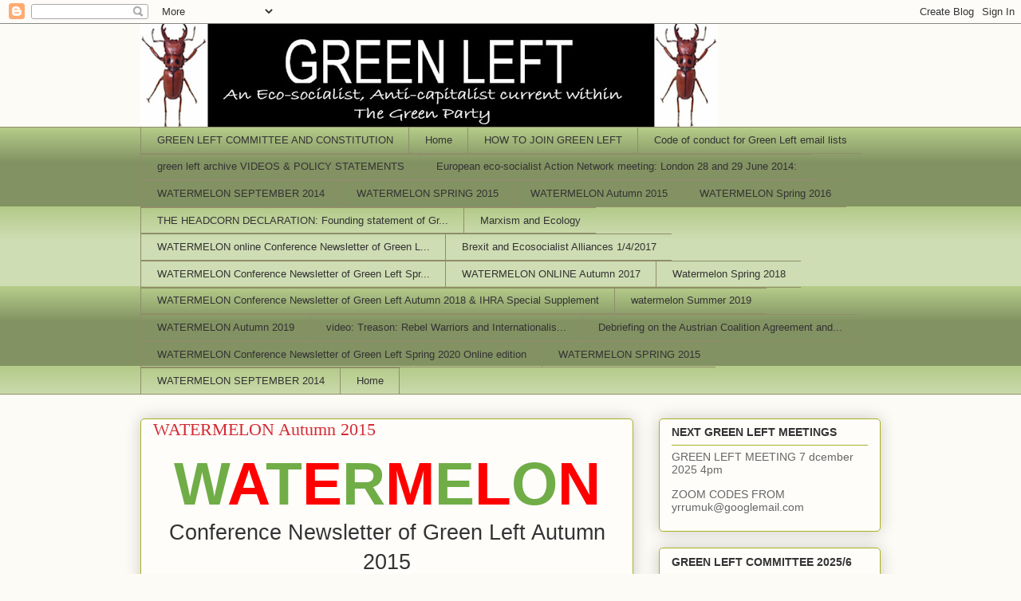

--- FILE ---
content_type: text/html; charset=UTF-8
request_url: https://greenleftblog.blogspot.com/p/w-t-e-r-m-e-l-o-n-conferencenewsletter_20.html
body_size: 26405
content:
<!DOCTYPE html>
<html class='v2' dir='ltr' lang='en-GB'>
<head>
<link href='https://www.blogger.com/static/v1/widgets/335934321-css_bundle_v2.css' rel='stylesheet' type='text/css'/>
<meta content='width=1100' name='viewport'/>
<meta content='text/html; charset=UTF-8' http-equiv='Content-Type'/>
<meta content='blogger' name='generator'/>
<link href='https://greenleftblog.blogspot.com/favicon.ico' rel='icon' type='image/x-icon'/>
<link href='https://greenleftblog.blogspot.com/p/w-t-e-r-m-e-l-o-n-conferencenewsletter_20.html' rel='canonical'/>
<link rel="alternate" type="application/atom+xml" title="GREEN LEFT - Atom" href="https://greenleftblog.blogspot.com/feeds/posts/default" />
<link rel="alternate" type="application/rss+xml" title="GREEN LEFT - RSS" href="https://greenleftblog.blogspot.com/feeds/posts/default?alt=rss" />
<link rel="service.post" type="application/atom+xml" title="GREEN LEFT - Atom" href="https://www.blogger.com/feeds/5291819353872000383/posts/default" />
<!--Can't find substitution for tag [blog.ieCssRetrofitLinks]-->
<meta content='https://greenleftblog.blogspot.com/p/w-t-e-r-m-e-l-o-n-conferencenewsletter_20.html' property='og:url'/>
<meta content='WATERMELON Autumn 2015' property='og:title'/>
<meta content=' w a t e r m e l o n   Conference Newsletter of Green Left Autumn 2015   The Trade Union Bill    A SAVAGE AND VINDICTIVE ASSAULT ON UK EMPLO...' property='og:description'/>
<meta content='file:///C:/Users/yrrumuk/AppData/Local/Temp/msohtmlclip1/03/clip_image002.jpg' property='og:image'/>
<title>GREEN LEFT: WATERMELON Autumn 2015</title>
<style id='page-skin-1' type='text/css'><!--
/*
-----------------------------------------------
Blogger Template Style
Name:     Awesome Inc.
Designer: Tina Chen
URL:      tinachen.org
----------------------------------------------- */
/* Content
----------------------------------------------- */
body {
font: normal normal 13px Arial, Tahoma, Helvetica, FreeSans, sans-serif;
color: #333333;
background: #fcfbf5 none repeat scroll top left;
}
html body .content-outer {
min-width: 0;
max-width: 100%;
width: 100%;
}
a:link {
text-decoration: none;
color: #d52a33;
}
a:visited {
text-decoration: none;
color: #7d181e;
}
a:hover {
text-decoration: underline;
color: #d52a33;
}
.body-fauxcolumn-outer .cap-top {
position: absolute;
z-index: 1;
height: 276px;
width: 100%;
background: transparent none repeat-x scroll top left;
_background-image: none;
}
/* Columns
----------------------------------------------- */
.content-inner {
padding: 0;
}
.header-inner .section {
margin: 0 16px;
}
.tabs-inner .section {
margin: 0 16px;
}
.main-inner {
padding-top: 30px;
}
.main-inner .column-center-inner,
.main-inner .column-left-inner,
.main-inner .column-right-inner {
padding: 0 5px;
}
*+html body .main-inner .column-center-inner {
margin-top: -30px;
}
#layout .main-inner .column-center-inner {
margin-top: 0;
}
/* Header
----------------------------------------------- */
.header-outer {
margin: 0 0 0 0;
background: transparent none repeat scroll 0 0;
}
.Header h1 {
font: normal normal 48px Georgia, Utopia, 'Palatino Linotype', Palatino, serif;
color: #333333;
text-shadow: 0 0 -1px #000000;
}
.Header h1 a {
color: #333333;
}
.Header .description {
font: normal normal 20px Georgia, Utopia, 'Palatino Linotype', Palatino, serif;
color: #908d6a;
}
.header-inner .Header .titlewrapper,
.header-inner .Header .descriptionwrapper {
padding-left: 0;
padding-right: 0;
margin-bottom: 0;
}
.header-inner .Header .titlewrapper {
padding-top: 22px;
}
/* Tabs
----------------------------------------------- */
.tabs-outer {
overflow: hidden;
position: relative;
background: #b3ca88 url(//www.blogblog.com/1kt/awesomeinc/tabs_gradient_light.png) repeat scroll 0 0;
}
#layout .tabs-outer {
overflow: visible;
}
.tabs-cap-top, .tabs-cap-bottom {
position: absolute;
width: 100%;
border-top: 1px solid #908d6a;
}
.tabs-cap-bottom {
bottom: 0;
}
.tabs-inner .widget li a {
display: inline-block;
margin: 0;
padding: .6em 1.5em;
font: normal normal 13px Arial, Tahoma, Helvetica, FreeSans, sans-serif;
color: #333333;
border-top: 1px solid #908d6a;
border-bottom: 1px solid #908d6a;
border-left: 1px solid #908d6a;
height: 16px;
line-height: 16px;
}
.tabs-inner .widget li:last-child a {
border-right: 1px solid #908d6a;
}
.tabs-inner .widget li.selected a, .tabs-inner .widget li a:hover {
background: #63704b url(//www.blogblog.com/1kt/awesomeinc/tabs_gradient_light.png) repeat-x scroll 0 -100px;
color: #ffffff;
}
/* Headings
----------------------------------------------- */
h2 {
font: normal bold 14px Arial, Tahoma, Helvetica, FreeSans, sans-serif;
color: #333333;
}
/* Widgets
----------------------------------------------- */
.main-inner .section {
margin: 0 27px;
padding: 0;
}
.main-inner .column-left-outer,
.main-inner .column-right-outer {
margin-top: 0;
}
#layout .main-inner .column-left-outer,
#layout .main-inner .column-right-outer {
margin-top: 0;
}
.main-inner .column-left-inner,
.main-inner .column-right-inner {
background: transparent none repeat 0 0;
-moz-box-shadow: 0 0 0 rgba(0, 0, 0, .2);
-webkit-box-shadow: 0 0 0 rgba(0, 0, 0, .2);
-goog-ms-box-shadow: 0 0 0 rgba(0, 0, 0, .2);
box-shadow: 0 0 0 rgba(0, 0, 0, .2);
-moz-border-radius: 5px;
-webkit-border-radius: 5px;
-goog-ms-border-radius: 5px;
border-radius: 5px;
}
#layout .main-inner .column-left-inner,
#layout .main-inner .column-right-inner {
margin-top: 0;
}
.sidebar .widget {
font: normal normal 14px Arial, Tahoma, Helvetica, FreeSans, sans-serif;
color: #333333;
}
.sidebar .widget a:link {
color: #d52a33;
}
.sidebar .widget a:visited {
color: #7d181e;
}
.sidebar .widget a:hover {
color: #d52a33;
}
.sidebar .widget h2 {
text-shadow: 0 0 -1px #000000;
}
.main-inner .widget {
background-color: #fefdfa;
border: 1px solid #aab123;
padding: 0 15px 15px;
margin: 20px -16px;
-moz-box-shadow: 0 0 20px rgba(0, 0, 0, .2);
-webkit-box-shadow: 0 0 20px rgba(0, 0, 0, .2);
-goog-ms-box-shadow: 0 0 20px rgba(0, 0, 0, .2);
box-shadow: 0 0 20px rgba(0, 0, 0, .2);
-moz-border-radius: 5px;
-webkit-border-radius: 5px;
-goog-ms-border-radius: 5px;
border-radius: 5px;
}
.main-inner .widget h2 {
margin: 0 -0;
padding: .6em 0 .5em;
border-bottom: 1px solid transparent;
}
.footer-inner .widget h2 {
padding: 0 0 .4em;
border-bottom: 1px solid transparent;
}
.main-inner .widget h2 + div, .footer-inner .widget h2 + div {
border-top: 1px solid #aab123;
padding-top: 8px;
}
.main-inner .widget .widget-content {
margin: 0 -0;
padding: 7px 0 0;
}
.main-inner .widget ul, .main-inner .widget #ArchiveList ul.flat {
margin: -8px -15px 0;
padding: 0;
list-style: none;
}
.main-inner .widget #ArchiveList {
margin: -8px 0 0;
}
.main-inner .widget ul li, .main-inner .widget #ArchiveList ul.flat li {
padding: .5em 15px;
text-indent: 0;
color: #666666;
border-top: 0 solid #aab123;
border-bottom: 1px solid transparent;
}
.main-inner .widget #ArchiveList ul li {
padding-top: .25em;
padding-bottom: .25em;
}
.main-inner .widget ul li:first-child, .main-inner .widget #ArchiveList ul.flat li:first-child {
border-top: none;
}
.main-inner .widget ul li:last-child, .main-inner .widget #ArchiveList ul.flat li:last-child {
border-bottom: none;
}
.post-body {
position: relative;
}
.main-inner .widget .post-body ul {
padding: 0 2.5em;
margin: .5em 0;
list-style: disc;
}
.main-inner .widget .post-body ul li {
padding: 0.25em 0;
margin-bottom: .25em;
color: #333333;
border: none;
}
.footer-inner .widget ul {
padding: 0;
list-style: none;
}
.widget .zippy {
color: #666666;
}
/* Posts
----------------------------------------------- */
body .main-inner .Blog {
padding: 0;
margin-bottom: 1em;
background-color: transparent;
border: none;
-moz-box-shadow: 0 0 0 rgba(0, 0, 0, 0);
-webkit-box-shadow: 0 0 0 rgba(0, 0, 0, 0);
-goog-ms-box-shadow: 0 0 0 rgba(0, 0, 0, 0);
box-shadow: 0 0 0 rgba(0, 0, 0, 0);
}
.main-inner .section:last-child .Blog:last-child {
padding: 0;
margin-bottom: 1em;
}
.main-inner .widget h2.date-header {
margin: 0 -15px 1px;
padding: 0 0 0 0;
font: normal normal 13px Arial, Tahoma, Helvetica, FreeSans, sans-serif;
color: #908d6a;
background: transparent none no-repeat scroll top left;
border-top: 0 solid #aab123;
border-bottom: 1px solid transparent;
-moz-border-radius-topleft: 0;
-moz-border-radius-topright: 0;
-webkit-border-top-left-radius: 0;
-webkit-border-top-right-radius: 0;
border-top-left-radius: 0;
border-top-right-radius: 0;
position: static;
bottom: 100%;
right: 15px;
text-shadow: 0 0 -1px #000000;
}
.main-inner .widget h2.date-header span {
font: normal normal 13px Arial, Tahoma, Helvetica, FreeSans, sans-serif;
display: block;
padding: .5em 15px;
border-left: 0 solid #aab123;
border-right: 0 solid #aab123;
}
.date-outer {
position: relative;
margin: 30px 0 20px;
padding: 0 15px;
background-color: #fefdfa;
border: 1px solid #aab123;
-moz-box-shadow: 0 0 20px rgba(0, 0, 0, .2);
-webkit-box-shadow: 0 0 20px rgba(0, 0, 0, .2);
-goog-ms-box-shadow: 0 0 20px rgba(0, 0, 0, .2);
box-shadow: 0 0 20px rgba(0, 0, 0, .2);
-moz-border-radius: 5px;
-webkit-border-radius: 5px;
-goog-ms-border-radius: 5px;
border-radius: 5px;
}
.date-outer:first-child {
margin-top: 0;
}
.date-outer:last-child {
margin-bottom: 20px;
-moz-border-radius-bottomleft: 5px;
-moz-border-radius-bottomright: 5px;
-webkit-border-bottom-left-radius: 5px;
-webkit-border-bottom-right-radius: 5px;
-goog-ms-border-bottom-left-radius: 5px;
-goog-ms-border-bottom-right-radius: 5px;
border-bottom-left-radius: 5px;
border-bottom-right-radius: 5px;
}
.date-posts {
margin: 0 -0;
padding: 0 0;
clear: both;
}
.post-outer, .inline-ad {
border-top: 1px solid #aab123;
margin: 0 -0;
padding: 15px 0;
}
.post-outer {
padding-bottom: 10px;
}
.post-outer:first-child {
padding-top: 0;
border-top: none;
}
.post-outer:last-child, .inline-ad:last-child {
border-bottom: none;
}
.post-body {
position: relative;
}
.post-body img {
padding: 8px;
background: #ffffff;
border: 1px solid #cccccc;
-moz-box-shadow: 0 0 20px rgba(0, 0, 0, .2);
-webkit-box-shadow: 0 0 20px rgba(0, 0, 0, .2);
box-shadow: 0 0 20px rgba(0, 0, 0, .2);
-moz-border-radius: 5px;
-webkit-border-radius: 5px;
border-radius: 5px;
}
h3.post-title, h4 {
font: normal normal 22px Georgia, Utopia, 'Palatino Linotype', Palatino, serif;
color: #d52a33;
}
h3.post-title a {
font: normal normal 22px Georgia, Utopia, 'Palatino Linotype', Palatino, serif;
color: #d52a33;
}
h3.post-title a:hover {
color: #d52a33;
text-decoration: underline;
}
.post-header {
margin: 0 0 1em;
}
.post-body {
line-height: 1.4;
}
.post-outer h2 {
color: #333333;
}
.post-footer {
margin: 1.5em 0 0;
}
#blog-pager {
padding: 15px;
font-size: 120%;
background-color: #fefdfa;
border: 1px solid #aab123;
-moz-box-shadow: 0 0 20px rgba(0, 0, 0, .2);
-webkit-box-shadow: 0 0 20px rgba(0, 0, 0, .2);
-goog-ms-box-shadow: 0 0 20px rgba(0, 0, 0, .2);
box-shadow: 0 0 20px rgba(0, 0, 0, .2);
-moz-border-radius: 5px;
-webkit-border-radius: 5px;
-goog-ms-border-radius: 5px;
border-radius: 5px;
-moz-border-radius-topleft: 5px;
-moz-border-radius-topright: 5px;
-webkit-border-top-left-radius: 5px;
-webkit-border-top-right-radius: 5px;
-goog-ms-border-top-left-radius: 5px;
-goog-ms-border-top-right-radius: 5px;
border-top-left-radius: 5px;
border-top-right-radius-topright: 5px;
margin-top: 1em;
}
.blog-feeds, .post-feeds {
margin: 1em 0;
text-align: center;
color: #333333;
}
.blog-feeds a, .post-feeds a {
color: #d52a33;
}
.blog-feeds a:visited, .post-feeds a:visited {
color: #7d181e;
}
.blog-feeds a:hover, .post-feeds a:hover {
color: #d52a33;
}
.post-outer .comments {
margin-top: 2em;
}
/* Comments
----------------------------------------------- */
.comments .comments-content .icon.blog-author {
background-repeat: no-repeat;
background-image: url([data-uri]);
}
.comments .comments-content .loadmore a {
border-top: 1px solid #908d6a;
border-bottom: 1px solid #908d6a;
}
.comments .continue {
border-top: 2px solid #908d6a;
}
/* Footer
----------------------------------------------- */
.footer-outer {
margin: -20px 0 -1px;
padding: 20px 0 0;
color: #333333;
overflow: hidden;
}
.footer-fauxborder-left {
border-top: 1px solid #aab123;
background: #fefdfa none repeat scroll 0 0;
-moz-box-shadow: 0 0 20px rgba(0, 0, 0, .2);
-webkit-box-shadow: 0 0 20px rgba(0, 0, 0, .2);
-goog-ms-box-shadow: 0 0 20px rgba(0, 0, 0, .2);
box-shadow: 0 0 20px rgba(0, 0, 0, .2);
margin: 0 -20px;
}
/* Mobile
----------------------------------------------- */
body.mobile {
background-size: auto;
}
.mobile .body-fauxcolumn-outer {
background: transparent none repeat scroll top left;
}
*+html body.mobile .main-inner .column-center-inner {
margin-top: 0;
}
.mobile .main-inner .widget {
padding: 0 0 15px;
}
.mobile .main-inner .widget h2 + div,
.mobile .footer-inner .widget h2 + div {
border-top: none;
padding-top: 0;
}
.mobile .footer-inner .widget h2 {
padding: 0.5em 0;
border-bottom: none;
}
.mobile .main-inner .widget .widget-content {
margin: 0;
padding: 7px 0 0;
}
.mobile .main-inner .widget ul,
.mobile .main-inner .widget #ArchiveList ul.flat {
margin: 0 -15px 0;
}
.mobile .main-inner .widget h2.date-header {
right: 0;
}
.mobile .date-header span {
padding: 0.4em 0;
}
.mobile .date-outer:first-child {
margin-bottom: 0;
border: 1px solid #aab123;
-moz-border-radius-topleft: 5px;
-moz-border-radius-topright: 5px;
-webkit-border-top-left-radius: 5px;
-webkit-border-top-right-radius: 5px;
-goog-ms-border-top-left-radius: 5px;
-goog-ms-border-top-right-radius: 5px;
border-top-left-radius: 5px;
border-top-right-radius: 5px;
}
.mobile .date-outer {
border-color: #aab123;
border-width: 0 1px 1px;
}
.mobile .date-outer:last-child {
margin-bottom: 0;
}
.mobile .main-inner {
padding: 0;
}
.mobile .header-inner .section {
margin: 0;
}
.mobile .post-outer, .mobile .inline-ad {
padding: 5px 0;
}
.mobile .tabs-inner .section {
margin: 0 10px;
}
.mobile .main-inner .widget h2 {
margin: 0;
padding: 0;
}
.mobile .main-inner .widget h2.date-header span {
padding: 0;
}
.mobile .main-inner .widget .widget-content {
margin: 0;
padding: 7px 0 0;
}
.mobile #blog-pager {
border: 1px solid transparent;
background: #fefdfa none repeat scroll 0 0;
}
.mobile .main-inner .column-left-inner,
.mobile .main-inner .column-right-inner {
background: transparent none repeat 0 0;
-moz-box-shadow: none;
-webkit-box-shadow: none;
-goog-ms-box-shadow: none;
box-shadow: none;
}
.mobile .date-posts {
margin: 0;
padding: 0;
}
.mobile .footer-fauxborder-left {
margin: 0;
border-top: inherit;
}
.mobile .main-inner .section:last-child .Blog:last-child {
margin-bottom: 0;
}
.mobile-index-contents {
color: #333333;
}
.mobile .mobile-link-button {
background: #d52a33 url(//www.blogblog.com/1kt/awesomeinc/tabs_gradient_light.png) repeat scroll 0 0;
}
.mobile-link-button a:link, .mobile-link-button a:visited {
color: #ffffff;
}
.mobile .tabs-inner .PageList .widget-content {
background: transparent;
border-top: 1px solid;
border-color: #908d6a;
color: #333333;
}
.mobile .tabs-inner .PageList .widget-content .pagelist-arrow {
border-left: 1px solid #908d6a;
}

--></style>
<style id='template-skin-1' type='text/css'><!--
body {
min-width: 960px;
}
.content-outer, .content-fauxcolumn-outer, .region-inner {
min-width: 960px;
max-width: 960px;
_width: 960px;
}
.main-inner .columns {
padding-left: 0;
padding-right: 310px;
}
.main-inner .fauxcolumn-center-outer {
left: 0;
right: 310px;
/* IE6 does not respect left and right together */
_width: expression(this.parentNode.offsetWidth -
parseInt("0") -
parseInt("310px") + 'px');
}
.main-inner .fauxcolumn-left-outer {
width: 0;
}
.main-inner .fauxcolumn-right-outer {
width: 310px;
}
.main-inner .column-left-outer {
width: 0;
right: 100%;
margin-left: -0;
}
.main-inner .column-right-outer {
width: 310px;
margin-right: -310px;
}
#layout {
min-width: 0;
}
#layout .content-outer {
min-width: 0;
width: 800px;
}
#layout .region-inner {
min-width: 0;
width: auto;
}
body#layout div.add_widget {
padding: 8px;
}
body#layout div.add_widget a {
margin-left: 32px;
}
--></style>
<link href='https://www.blogger.com/dyn-css/authorization.css?targetBlogID=5291819353872000383&amp;zx=481105b3-816f-46e9-84c2-15c38e5d100d' media='none' onload='if(media!=&#39;all&#39;)media=&#39;all&#39;' rel='stylesheet'/><noscript><link href='https://www.blogger.com/dyn-css/authorization.css?targetBlogID=5291819353872000383&amp;zx=481105b3-816f-46e9-84c2-15c38e5d100d' rel='stylesheet'/></noscript>
<meta name='google-adsense-platform-account' content='ca-host-pub-1556223355139109'/>
<meta name='google-adsense-platform-domain' content='blogspot.com'/>

</head>
<body class='loading variant-renewable'>
<div class='navbar section' id='navbar' name='Navbar'><div class='widget Navbar' data-version='1' id='Navbar1'><script type="text/javascript">
    function setAttributeOnload(object, attribute, val) {
      if(window.addEventListener) {
        window.addEventListener('load',
          function(){ object[attribute] = val; }, false);
      } else {
        window.attachEvent('onload', function(){ object[attribute] = val; });
      }
    }
  </script>
<div id="navbar-iframe-container"></div>
<script type="text/javascript" src="https://apis.google.com/js/platform.js"></script>
<script type="text/javascript">
      gapi.load("gapi.iframes:gapi.iframes.style.bubble", function() {
        if (gapi.iframes && gapi.iframes.getContext) {
          gapi.iframes.getContext().openChild({
              url: 'https://www.blogger.com/navbar/5291819353872000383?pa\x3d6047585029354898434\x26origin\x3dhttps://greenleftblog.blogspot.com',
              where: document.getElementById("navbar-iframe-container"),
              id: "navbar-iframe"
          });
        }
      });
    </script><script type="text/javascript">
(function() {
var script = document.createElement('script');
script.type = 'text/javascript';
script.src = '//pagead2.googlesyndication.com/pagead/js/google_top_exp.js';
var head = document.getElementsByTagName('head')[0];
if (head) {
head.appendChild(script);
}})();
</script>
</div></div>
<div class='body-fauxcolumns'>
<div class='fauxcolumn-outer body-fauxcolumn-outer'>
<div class='cap-top'>
<div class='cap-left'></div>
<div class='cap-right'></div>
</div>
<div class='fauxborder-left'>
<div class='fauxborder-right'></div>
<div class='fauxcolumn-inner'>
</div>
</div>
<div class='cap-bottom'>
<div class='cap-left'></div>
<div class='cap-right'></div>
</div>
</div>
</div>
<div class='content'>
<div class='content-fauxcolumns'>
<div class='fauxcolumn-outer content-fauxcolumn-outer'>
<div class='cap-top'>
<div class='cap-left'></div>
<div class='cap-right'></div>
</div>
<div class='fauxborder-left'>
<div class='fauxborder-right'></div>
<div class='fauxcolumn-inner'>
</div>
</div>
<div class='cap-bottom'>
<div class='cap-left'></div>
<div class='cap-right'></div>
</div>
</div>
</div>
<div class='content-outer'>
<div class='content-cap-top cap-top'>
<div class='cap-left'></div>
<div class='cap-right'></div>
</div>
<div class='fauxborder-left content-fauxborder-left'>
<div class='fauxborder-right content-fauxborder-right'></div>
<div class='content-inner'>
<header>
<div class='header-outer'>
<div class='header-cap-top cap-top'>
<div class='cap-left'></div>
<div class='cap-right'></div>
</div>
<div class='fauxborder-left header-fauxborder-left'>
<div class='fauxborder-right header-fauxborder-right'></div>
<div class='region-inner header-inner'>
<div class='header section' id='header' name='Header'><div class='widget Header' data-version='1' id='Header1'>
<div id='header-inner'>
<a href='https://greenleftblog.blogspot.com/' style='display: block'>
<img alt='GREEN LEFT' height='129px; ' id='Header1_headerimg' src='https://blogger.googleusercontent.com/img/b/R29vZ2xl/AVvXsEgODugpNCxMQYn1ffvvooH37ix-VCPfs2ov5VK6bhSnUlicNexmatvZH6v5hDJNP40-aIWpQ-zMLQS_-bKIJIGRtwrJSB6KYir9eR62LJGTH21mglvub4fN6clipAeK0Bsfo7N1vCfJc9Zz/s724/glhed.jpg' style='display: block' width='724px; '/>
</a>
</div>
</div></div>
</div>
</div>
<div class='header-cap-bottom cap-bottom'>
<div class='cap-left'></div>
<div class='cap-right'></div>
</div>
</div>
</header>
<div class='tabs-outer'>
<div class='tabs-cap-top cap-top'>
<div class='cap-left'></div>
<div class='cap-right'></div>
</div>
<div class='fauxborder-left tabs-fauxborder-left'>
<div class='fauxborder-right tabs-fauxborder-right'></div>
<div class='region-inner tabs-inner'>
<div class='tabs section' id='crosscol' name='Cross-column'><div class='widget PageList' data-version='1' id='PageList1'>
<h2>Pages</h2>
<div class='widget-content'>
<ul>
<li>
<a href='https://greenleftblog.blogspot.com/2022/09/green-left-committee-and-constiution.html'>GREEN LEFT COMMITTEE AND CONSTITUTION</a>
</li>
<li>
<a href='https://greenleftblog.blogspot.com/'>Home</a>
</li>
<li>
<a href='http://greenleftblog.blogspot.com/p/how-to-join-green-left.html'>HOW TO JOIN GREEN LEFT</a>
</li>
<li>
<a href='http://greenleftblog.blogspot.com/p/code-of-conduct-for-green-left-email.html'>Code of conduct for Green Left email lists</a>
</li>
<li>
<a href='http://greenleftblog.blogspot.com/p/front-de-gauchelondres.html'>green left archive VIDEOS &amp; POLICY STATEMENTS</a>
</li>
<li>
<a href='http://greenleftblog.blogspot.com/p/blog-page_1.html'>European eco-socialist Action Network meeting: London 28 and 29 June 2014: </a>
</li>
<li>
<a href='http://greenleftblog.blogspot.com/p/w-t-e-r-m-e-l-o-n-conferencenewsletter.html'>WATERMELON SEPTEMBER 2014</a>
</li>
<li>
<a href='http://greenleftblog.blogspot.com/p/watermelon-spring-2015.html'>WATERMELON SPRING 2015</a>
</li>
<li>
<a href='http://greenleftblog.blogspot.com/p/w-t-e-r-m-e-l-o-n-conferencenewsletter_20.html'>WATERMELON Autumn 2015</a>
</li>
<li>
<a href='http://greenleftblog.blogspot.com/p/w-t-e-r-m-e-l-o-n-conferencenewsletter_2.html'>WATERMELON Spring 2016</a>
</li>
<li>
<a href='http://greenleftblog.blogspot.com/p/green-left-green-left-has-been-launched.html'>THE HEADCORN DECLARATION: Founding statement of Gr...</a>
</li>
<li>
<a href='http://greenleftblog.blogspot.com/p/marx-and-nature-speaker-alan.html'>Marxism and Ecology  </a>
</li>
<li>
<a href='http://greenleftblog.blogspot.com/p/w-t-e-r-m-e-l-o-n-conferencenewsletter_30.html'>WATERMELON online Conference Newsletter of Green L...</a>
</li>
<li>
<a href='https://greenleftblog.blogspot.com/p/brexit-and-ecosocialist-alliances-green.html'>Brexit and Ecosocialist Alliances 1/4/2017</a>
</li>
<li>
<a href='https://greenleftblog.blogspot.com/p/blog-page_4.html'>WATERMELON Conference Newsletter of Green Left Spr...</a>
</li>
<li>
<a href='https://greenleftblog.blogspot.com/p/watermelon-online-autumn-2017.html'>WATERMELON ONLINE Autumn 2017</a>
</li>
<li>
<a href='https://greenleftblog.blogspot.com/p/watermelon-spring-2018.html'>Watermelon Spring 2018</a>
</li>
<li>
<a href='https://greenleftblog.blogspot.com/p/w-t-e-r-m-e-l-o-n-conferencenewsletter_10.html'>WATERMELON  Conference Newsletter of Green Left Autumn 2018 &amp; IHRA Special Supplement</a>
</li>
<li>
<a href='https://greenleftblog.blogspot.com/p/w-t-e-r-m-e-l-o-n-conference-newsletter.html'>watermelon Summer 2019</a>
</li>
<li>
<a href='https://greenleftblog.blogspot.com/p/w-t-e-r-m-e-l-o-n-conference-newsletter_9.html'>WATERMELON   Autumn 2019</a>
</li>
<li>
<a href='https://greenleftblog.blogspot.com/p/treason-rebel-warriors-and.html'>video: Treason: Rebel Warriors and Internationalis...</a>
</li>
<li>
<a href='https://greenleftblog.blogspot.com/p/07.html'>Debriefing on the Austrian Coalition Agreement and...</a>
</li>
<li>
<a href='https://greenleftblog.blogspot.com/p/w-t-e-r-m-e-l-o-n-conference-newsletter_16.html'>WATERMELON  Conference Newsletter of Green Left Spring 2020 Online edition</a>
</li>
<li>
<a href='https://greenleftblog.blogspot.com/p/watermelon-AUTUMN-2021-html'>WATERMELON SPRING 2015</a>
</li>
<li>
<a href='https://greenleftblog.blogspot.com/p/WATERMELON.AUTUMN.2021.html'>WATERMELON SEPTEMBER 2014</a>
</li>
<li>
<a href='https://greenleftblog.blogspot.com/'>Home</a>
</li>
</ul>
<div class='clear'></div>
</div>
</div></div>
<div class='tabs no-items section' id='crosscol-overflow' name='Cross-Column 2'></div>
</div>
</div>
<div class='tabs-cap-bottom cap-bottom'>
<div class='cap-left'></div>
<div class='cap-right'></div>
</div>
</div>
<div class='main-outer'>
<div class='main-cap-top cap-top'>
<div class='cap-left'></div>
<div class='cap-right'></div>
</div>
<div class='fauxborder-left main-fauxborder-left'>
<div class='fauxborder-right main-fauxborder-right'></div>
<div class='region-inner main-inner'>
<div class='columns fauxcolumns'>
<div class='fauxcolumn-outer fauxcolumn-center-outer'>
<div class='cap-top'>
<div class='cap-left'></div>
<div class='cap-right'></div>
</div>
<div class='fauxborder-left'>
<div class='fauxborder-right'></div>
<div class='fauxcolumn-inner'>
</div>
</div>
<div class='cap-bottom'>
<div class='cap-left'></div>
<div class='cap-right'></div>
</div>
</div>
<div class='fauxcolumn-outer fauxcolumn-left-outer'>
<div class='cap-top'>
<div class='cap-left'></div>
<div class='cap-right'></div>
</div>
<div class='fauxborder-left'>
<div class='fauxborder-right'></div>
<div class='fauxcolumn-inner'>
</div>
</div>
<div class='cap-bottom'>
<div class='cap-left'></div>
<div class='cap-right'></div>
</div>
</div>
<div class='fauxcolumn-outer fauxcolumn-right-outer'>
<div class='cap-top'>
<div class='cap-left'></div>
<div class='cap-right'></div>
</div>
<div class='fauxborder-left'>
<div class='fauxborder-right'></div>
<div class='fauxcolumn-inner'>
</div>
</div>
<div class='cap-bottom'>
<div class='cap-left'></div>
<div class='cap-right'></div>
</div>
</div>
<!-- corrects IE6 width calculation -->
<div class='columns-inner'>
<div class='column-center-outer'>
<div class='column-center-inner'>
<div class='main section' id='main' name='Main'><div class='widget Blog' data-version='1' id='Blog1'>
<div class='blog-posts hfeed'>

          <div class="date-outer">
        

          <div class="date-posts">
        
<div class='post-outer'>
<div class='post hentry uncustomized-post-template' itemprop='blogPost' itemscope='itemscope' itemtype='http://schema.org/BlogPosting'>
<meta content='file:///C:/Users/yrrumuk/AppData/Local/Temp/msohtmlclip1/03/clip_image002.jpg' itemprop='image_url'/>
<meta content='5291819353872000383' itemprop='blogId'/>
<meta content='6047585029354898434' itemprop='postId'/>
<a name='6047585029354898434'></a>
<h3 class='post-title entry-title' itemprop='name'>
WATERMELON Autumn 2015
</h3>
<div class='post-header'>
<div class='post-header-line-1'></div>
</div>
<div class='post-body entry-content' id='post-body-6047585029354898434' itemprop='description articleBody'>
<div align="center" class="Body1" style="line-height: 115%; margin-bottom: .0001pt; margin-bottom: 0in; tab-stops: 426.0pt; text-align: center;">
<b><span style="color: #70ad47; font-size: 56.0pt; line-height: 115%; text-transform: uppercase;">w</span></b><b><span style="color: red; font-size: 56.0pt; line-height: 115%; text-transform: uppercase;">a</span></b><b><span style="color: #70ad47; font-size: 56.0pt; line-height: 115%; text-transform: uppercase;">t</span></b><b><span style="color: red; font-size: 56.0pt; line-height: 115%; text-transform: uppercase;">e</span></b><b><span style="color: #70ad47; font-size: 56.0pt; line-height: 115%; text-transform: uppercase;">r</span></b><b><span style="color: red; font-size: 56.0pt; line-height: 115%; text-transform: uppercase;">m</span></b><b><span style="color: #70ad47; font-size: 56.0pt; line-height: 115%; text-transform: uppercase;">e</span></b><b><span style="color: red; font-size: 56.0pt; line-height: 115%; text-transform: uppercase;">l</span></b><b><span style="color: #70ad47; font-size: 56.0pt; line-height: 115%; text-transform: uppercase;">o</span></b><b><span style="color: red; font-size: 56.0pt; line-height: 115%; text-transform: uppercase;">n</span></b><b><span style="color: red; font-size: 56.0pt; line-height: 115%; text-transform: uppercase;"><o:p></o:p></span></b></div>
<div align="center" class="MsoNormal" style="margin-bottom: 10.0pt; mso-outline-level: 1; text-align: center;">
<span lang="EN-US" style="font-family: &quot;arial&quot; , &quot;sans-serif&quot;; font-size: 20.0pt;">Conference
Newsletter of Green Left Autumn 2015<o:p></o:p></span></div>
<div class="MsoNormal" style="margin-bottom: 10.0pt; mso-outline-level: 1;">
<b><span lang="EN" style="color: #333333; font-family: &quot;georgia&quot; , &quot;serif&quot;; font-size: 28.0pt;">The Trade
Union Bill</span></b><span lang="EN" style="color: #333333; font-family: &quot;georgia&quot; , &quot;serif&quot;; font-size: 10.0pt;"> <o:p></o:p></span></div>
<div class="MsoNormal" style="margin-bottom: 10.0pt; mso-outline-level: 1;">
<b><span lang="EN" style="color: red; font-family: &quot;mv boli&quot;; font-size: 22.0pt;">A SAVAGE AND VINDICTIVE
ASSAULT ON UK EMPLOYMENT RIGHTS</span></b><b><span lang="EN-US" style="color: red; font-family: &quot;mv boli&quot;; font-size: 22.0pt;"><o:p></o:p></span></b></div>
<span lang="EN" style="color: #333333; font-family: &quot;georgia&quot; , &quot;serif&quot;; font-size: 10.0pt;">A Green MP has said she is prepared to take
non-violent direct action to stop the <a href="http://www.independent.co.uk/news/uk/politics/parts-of-tory-trade-union-bill-resemble-general-francos-dictatorship-says-tory-mp-david-davis-10498842.html"><u><span style="color: black; text-decoration: none;">Government
passing new laws to restrict trade union practices</span></u></a>.Caroline
Lucas said the proposed law undermined labour rights to such an extent that it
could leave the UK breaking international conventions it had signed.&#8220;For a
Government elected by only 24 per cent of eligible voters to propose a 40 per
cent minimum turnout for public sector strikes reeks of hypocrisy.(&#8230;) If the
Bill is passed into law, I would be prepared to join trade unionists and others
in taking non-violent direct action to resist it.&#8221;<o:p></o:p></span><br />
The government proposals will impose greater restrictions on trade unions
than any other voluntary sector membership organisations. <span style="font-family: &quot;symbol&quot;; mso-ascii-font-family: &quot;Times New Roman&quot;; mso-char-type: symbol; mso-hansi-font-family: &quot;Times New Roman&quot;; mso-symbol-font-family: Symbol;">&#183;</span> The
Conservatives claim to be the party of working people. However, their proposals
will remove employees&#8217; ability to achieve better working conditions and living
standards. <span style="font-family: &quot;symbol&quot;; mso-ascii-font-family: &quot;Times New Roman&quot;; mso-char-type: symbol; mso-hansi-font-family: &quot;Times New Roman&quot;; mso-symbol-font-family: Symbol;">&#183;</span>
Employers will be able to bring in agency workers with a view to breaking
strikes, regardless of the consequences for health and safety. <span style="font-family: &quot;symbol&quot;; mso-ascii-font-family: &quot;Times New Roman&quot;; mso-char-type: symbol; mso-hansi-font-family: &quot;Times New Roman&quot;; mso-symbol-font-family: Symbol;">&#183;</span>
Trade union protests and pickets will be subject to levels of public and police
scrutiny and controls that go far beyond what is fair and acceptable in a
modern democracy. These changes will also be a waste of police time.(TUC
Briefing on tu bill)<span lang="EN" style="color: #333333; font-family: &quot;georgia&quot; , &quot;serif&quot;; font-size: 10.0pt;"><o:p></o:p></span><br />
<div class="MsoNormal">
<b><span lang="EN-US" style="font-family: &quot;arial&quot; , &quot;sans-serif&quot;;">THE ELECTION OF JEREMY CORBYN TO THE
LEADERSHIP OF THE LABOUR PARTY WAS AS SPECTACULAR AS IT WAS SURPRISING.</span></b><span lang="EN-US"> Winning handsomely among members newly registered supporters and
affiliated trade unionists there can be no disputing his mandate to lead the
party in a new direction, against austerity and the renewal of trident and in
favour of greater equality and peace and disarmament. Except of course his
mandate is being disputed. By large numbers of Labour MPs, former Labour
Leaders and Cabinet members, fearing that their New Labour project has been
seriously challenged and probably fatally undermined. <o:p></o:p></span></div>
<div class="MsoNormal">
<span lang="EN-US">By the mainstream media, disturbed that he
appears (wisely) reluctant to play the political game by the established rules,
even turning down a chance to appear on the Marr show in favour of a
longstanding constituency commitment. <o:p></o:p></span></div>
<div class="MsoNormal">
<span lang="EN-US">By the rich and powerful, worried that he
is promoting a real alternative. <o:p></o:p></span></div>
<div class="MsoNormal">
<span lang="EN-US">Jeremy will need all the friends he can
get. Leading Greens have welcomed his election and the prospect it offers for
creating a ' progressive alliance' in opposition to Tory austerity and in
favour of political reform. Greens should offer <o:p></o:p></span></div>
<div class="MsoNormal">
<span lang="EN-US">SUPPORT - for his challenge to what he
himself has described as a 'ridiculous consensus' of recent years which has
accepted that there is no alternative to austerity and cuts and has allowed the
rich to double their wealth at the expense of the rest of us..<o:p></o:p></span></div>
<div class="MsoNormal">
<span lang="EN-US">&nbsp;SOLIDARITY- with his resistance to the
campaign of opposition to his 'new politics' from most Labour MPs and most of
the media, who will distort and seek to discredit his views and will be quite
prepared to use tactics of character assassination and personal abuse <o:p></o:p></span></div>
<div class="MsoNormal">
<span lang="EN-US">SUGGESTIONS - to improve and extend his
promotion of s radical alternative, including making the addressing of climate
change a central concern, along with the reform of our broken and discredited
electoral system.<o:p></o:p></span></div>
<div class="MsoNormal">
<span lang="EN-US">&nbsp;If
some Greens choose to leave the party to join a resurgent Labour Party then so
be it. This will be a small price to pay. Many more will choose to remain,
recognising that it is the Green Party that is offering the best alternative
programme based on social justice, sustainable economics and democracy, and
that it has a vital role to play in the building of the broader movement for
radical change that is so desperately needed, and which will be crucial to
Jeremy's very survival and to any longer term success.<o:p></o:p></span></div>
<div class="MsoNormal">
<br /></div>
<div class="MsoNormal">
<br /></div>
<div class="MsoNormal">
<span lang="EN-US" style="font-family: &quot;impact&quot; , &quot;sans-serif&quot;; font-size: 20.0pt;">Saying
no to xenophobia means saying yes to Europe.<o:p></o:p></span></div>
<div class="MsoNormal">
<br /></div>
<div class="MsoNormal">
<span lang="EN-US" style="font-size: 14.0pt;">A knee-jerk case
against the EU is easy to make. The case for staying in is less easy, but, I
think, we need to argue it none the less. In terms of legislation or social
gains it is worth mentioning in passing&nbsp; the working time directive, right
to strike, some human rights legislation, freedom of movement etc. but really
this is no longer enough to be decisive. <o:p></o:p></span></div>
<div class="MsoNormal">
<span lang="EN-US" style="font-size: 14.0pt;">Instead, we need
to look at the likely implications for domestic politics of a referendum
campaign and its outcome. Even if we all agree that the EU as an institution is
structurally reactionary and anti-working class that does not mean that we have
to vote for exit whatever the consequences. We have to look at what best serves
the interests of the movement at the present time. <o:p></o:p></span></div>
<div class="MsoNormal">
<br /></div>
<div class="MsoNormal">
<span lang="EN-US" style="font-size: 14.0pt;">One thing is
clear, in or out, the offer to us is austerity and neo-liberalism and so we
have to consider the best terrain on which to fight, before, during and after
any referendum.<o:p></o:p></span></div>
<div class="MsoNormal">
<br /></div>
<div class="MsoNormal">
<span lang="EN-US" style="font-size: 14.0pt;">Whilst the worst
austerity visited on Greece and the rest of southern Europe has been driven by
the EU and the &#8216;needs&#8217; of the Eurozone that is certainly not the case in
Britain standing, as we do, outside the Euro. The Tory assault on welfare, on
wages and conditions is ideological and it is home-grown. A Brexit,
particularly one led by the right of the Tory Party and UKIP and under &nbsp;a
Conservative government, would simply sweep away the few safeguards we have
remaining to us under European law the better to increase their attacks on us
at home. I think that much is well understood by the left and the trade union
movement in Britain. Placards and leaflets negatively referencing Europe, on
the major anti-cuts demonstrations, have been few and far between and Farage&#8217;s
demagogy about repatriating payments made to the EU to fund the NHS (for
example) have had very little resonance.<o:p></o:p></span></div>
<div class="MsoNormal">
<br /></div>
<div class="MsoNormal">
<span lang="EN-US" style="font-size: 14.0pt;">Furthermore, we
cannot choose the context of a break from the EU- this battle is not on terrain
of our choosing and the straightforward question will be &#8216;yes&#8217; or &#8216;no&#8217; to the
EU not some variant of &#8220;do you want an ecosocialist, workers&nbsp; Europe?&#8221;<o:p></o:p></span></div>
<div class="MsoNormal">
<br /></div>
<div class="MsoNormal">
<span lang="EN-US" style="font-size: 14.0pt;">Instead, the
referendum can only produce a reactionary exit that would be a clear win for
the xenophobes and petty racists of the right wing of the Tory party and of
UKIP who have wrung this as a concession from Cameron. It would be an exit
entirely on their terms and it would immediately place EU citizens living in
the country, particularly those from Eastern Europe, already demonized in the
popular press, in a very difficult and vulnerable situation. If not facing
immediate deportation, they would come under great pressure to &#8216;go back home&#8217; &#8211;
that&#8217;s our Slovakian neighbours, that&#8217;s my son&#8217;s Lithuanian friend.<o:p></o:p></span></div>
<div class="MsoNormal">
<br /></div>
<div class="MsoNormal">
<span lang="EN-US" style="font-size: 14.0pt;">Without a doubt
the central issue in the referendum campaign will be that of migrants and free
movement of people. Indeed, UKIP have been very explicit about this stating
recently that they will be campaigning first and foremost on immigration and
not joining the official &#8216;no&#8217; campaign in order to have a freer hand to do so.
Any attempt to mount a progressive exit campaign will be drowned out. <o:p></o:p></span></div>
<div class="MsoNormal">
<br /></div>
<div class="MsoNormal">
<span lang="EN-US" style="font-size: 14.0pt;">Some on the left &#8211;
those influenced by the Communist Party, in some trade union leaderships and
parts of the Labour Left&nbsp; have long held the view that jobs, wages and
conditions for British workers are undermined by the freedom of workers from
Europe to settle and work here..<o:p></o:p></span></div>
<div class="MsoNormal">
<span lang="EN-US" style="font-size: 14.0pt;">Any attempt to
mount a supposedly progressive exit campaign on such a basis would at best be
drowned out and ignored and at worst be simply interpreted as a &#8220;British jobs
for British workers&#8221; position.<o:p></o:p></span></div>
<div class="MsoNormal">
<br /></div>
<div class="MsoNormal">
<span lang="EN-US" style="font-size: 14.0pt;">The right of free
movement of people across Europe is one of the few remaining progressive
aspects of the EU and it is one we should not only defend but champion.<o:p></o:p></span></div>
<div class="MsoNormal">
<span lang="EN-US" style="font-size: 14.0pt;">In that respect,
the recent magnificent demonstrations in solidarity with migrants can give us
some hope that a principled campaign against racism and xenophobia can gain
traction within the wider referendum campaign but, for that to happen, we need
to argue, however critically, to stay in the EU and fight for change.<o:p></o:p></span></div>
<div class="MsoNormal">
<br /></div>
<div class="MsoNormal">
<span lang="EN-US" style="font-size: 14.0pt;">With Jeremy Corbyn
now in the leadership of the Labour Party- someone highly critical of the EU
but also likely to commit to supporting a &#8216;yes&#8217; vote in the referendum as the
least worst option- there is now a real chance that a left and progressive
campaign for a yes vote can take off, distinct from the official campaign led by
the Tory mainstream and by business. If that does happen, then Greens can and
should be central to it <o:p></o:p></span></div>
<div class="MsoNormal">
<br /></div>
<div class="MsoNormal">
<span lang="EN-US" style="font-size: 14.0pt;">It is entirely
understandable that the savage mauling of Greece by the institutions of the EU
and the Eurozone should have led people to question whether we need to break
with the EU altogether. However, we should remember that the Greek people have
been fighting to stay in the EU whilst rejecting the terrible sacrifices they
were being asked to make in order to do so. There are no separate national routes
to ending austerity and neoliberalism- the enemy is transnational and should be
fought as such. In solidarity with the people of Greece, Spain and elsewhere,
we should stay in and fight alongside them.<o:p></o:p></span></div>
<div class="MsoNormal">
<br /></div>
<div class="MsoNormal">
<span lang="EN-US" style="font-size: 14.0pt;">Rob Marsden<o:p></o:p></span></div>
<div class="MsoNormal">
<span lang="EN-US" style="font-size: 14.0pt;">Tamworth Green
Party<o:p></o:p></span></div>
<div class="MsoNormal">
<br /></div>
<div class="Standard">
<b><u><span style="font-family: &quot;arial black&quot; , &quot;sans-serif&quot;;">GREEN
PARTY CONFERENCE MUST NOT BE A STAGE MANAGED EVENT LIKE THE FAILURE WHICH IS
NEW LABOUR CONFERENCE.!<o:p></o:p></span></u></b></div>
<div class="Standard">
<br /></div>
<div class="Standard">
<span style="font-family: &quot;arial black&quot; , &quot;sans-serif&quot;;">Ex
Labour Party members who have joined our great party will tell you how clinical
and controlled the Labour Party confernce bacame.<o:p></o:p></span></div>
<div class="Standard">
<br /></div>
<div class="Standard">
<span style="font-family: &quot;arial black&quot; , &quot;sans-serif&quot;;">Green
Left, the only ecosocialist group in the Green Party,&nbsp; which was founded in 2006 and also recognised
outside the party as a leading voice on the left has yet again been refused
space to have a fringe at our GPEW Conference for the 2<sup>nd</sup> year
running.<o:p></o:p></span></div>
<div class="Standard">
<br /></div>
<div class="Standard">
<span style="font-family: &quot;arial black&quot; , &quot;sans-serif&quot;;">At a
time of major realignment of the left in the wake over the recent past not
least the victory of Jeremy Corbyn a partial vote has been taken to exclude the
very group that has been promoting left policies for the party and working with
others on the left for the last 10 years with such success for the party in
terms of members and votes.<o:p></o:p></span></div>
<div class="Standard">
<br /></div>
<div class="Standard">
<span style="font-family: &quot;arial black&quot; , &quot;sans-serif&quot;;">With
nearly 8000 members on our respected Facebook site that enables activists to
find out about campaigns and green politics and is a good place to exchange
views and ideas we know the thirst for ecosocialist ideas and how positive it
is for those who know little about the Green Party to know that we have left
policies they can support.Its clear Green Left has something to say&nbsp; - and we the GPEW should never act like new
Labour in preventing discussion andideas in our party being heard.<o:p></o:p></span></div>
<div class="Standard">
<br /></div>
<div class="Standard">
<span style="font-family: &quot;arial black&quot; , &quot;sans-serif&quot;;">This
must not happen again &#8211; and democracy needs to be brought to the selection of
fringes permitted and not done in a partial way by the select few.Don't be
denied the chance to discuss ecosocialisst ideas come to our fringe </span><span style="font-family: &quot;arial&quot; , sans-serif; font-size: 11.5pt;"><o:p></o:p></span></div>
<table border="1" cellpadding="0" cellspacing="0" class="MsoNormalTable" style="border-collapse: collapse; border: none; mso-border-alt: solid windowtext .5pt; mso-border-insideh: .5pt solid windowtext; mso-border-insidev: .5pt solid windowtext; mso-padding-alt: 0in 5.4pt 0in 5.4pt; mso-table-layout-alt: fixed; mso-yfti-tbllook: 1184;">
 <tbody>
<tr style="height: 62.25pt; mso-yfti-firstrow: yes; mso-yfti-irow: 0; mso-yfti-lastrow: yes;">
  <td style="border: solid windowtext 1.0pt; height: 62.25pt; mso-border-alt: solid windowtext .5pt; padding: 0in 5.4pt 0in 5.4pt; width: 43.15pt;" valign="top" width="58"><div align="center" class="MsoNormal" style="line-height: 115%; margin-bottom: 10.0pt; margin-left: 0in; margin-right: 0in; margin-top: 5.0pt; mso-outline-level: 1; text-align: center;">
<!--[if gte vml 1]><v:shapetype id="_x0000_t75"
   coordsize="21600,21600" o:spt="75" o:preferrelative="t" path="m@4@5l@4@11@9@11@9@5xe"
   filled="f" stroked="f">
   <v:stroke joinstyle="miter"/>
   <v:formulas>
    <v:f eqn="if lineDrawn pixelLineWidth 0"/>
    <v:f eqn="sum @0 1 0"/>
    <v:f eqn="sum 0 0 @1"/>
    <v:f eqn="prod @2 1 2"/>
    <v:f eqn="prod @3 21600 pixelWidth"/>
    <v:f eqn="prod @3 21600 pixelHeight"/>
    <v:f eqn="sum @0 0 1"/>
    <v:f eqn="prod @6 1 2"/>
    <v:f eqn="prod @7 21600 pixelWidth"/>
    <v:f eqn="sum @8 21600 0"/>
    <v:f eqn="prod @7 21600 pixelHeight"/>
    <v:f eqn="sum @10 21600 0"/>
   </v:formulas>
   <v:path o:extrusionok="f" gradientshapeok="t" o:connecttype="rect"/>
   <o:lock v:ext="edit" aspectratio="t"/>
  </v:shapetype><v:shape id="Picture_x0020_1" o:spid="_x0000_i1025" type="#_x0000_t75"
   alt="Picture" style='width:32.25pt;height:28.5pt;visibility:visible'>
   <v:imagedata src="file:///C:\Users\yrrumuk\AppData\Local\Temp\msohtmlclip1\03\clip_image001.jpg"
    o:title="Picture"/>
  </v:shape><![endif]--><!--[if !vml]--><img alt="Picture" border="0" height="38" src="file:///C:/Users/yrrumuk/AppData/Local/Temp/msohtmlclip1/03/clip_image002.jpg" v:shapes="Picture_x0020_1" width="43" /><!--[endif]--><span lang="EN-US" style="font-family: &quot;helvetica&quot; , sans-serif; font-size: 10pt; line-height: 115%;"><o:p></o:p></span></div>
</td>
  <td style="border-left: none; border: solid windowtext 1.0pt; height: 62.25pt; mso-border-alt: solid windowtext .5pt; mso-border-left-alt: solid windowtext .5pt; padding: 0in 5.4pt 0in 5.4pt; width: 410.15pt;" valign="top" width="547"><div class="MsoNormal" style="background: white; line-height: 115%; margin-bottom: 10.0pt; margin-left: 0in; margin-right: 0in; margin-top: 5.0pt; mso-outline-level: 1; text-align: justify;">
<b><span lang="EN-US" style="color: #555555; font-family: &quot;georgia&quot; , &quot;serif&quot;; font-size: 10.0pt; line-height: 115%;">Green Left is an
  anti-capitalist, ecosocialist group within the Green Party of England &amp;
  Wales.</span></b><b><span lang="EN-US" style="color: #555555; font-family: &quot;arial unicode ms&quot; , &quot;serif&quot;; font-size: 10.0pt; line-height: 115%;">&nbsp;</span></b><b><span lang="EN-US" style="color: #555555; font-family: &quot;georgia&quot; , &quot;serif&quot;; font-size: 10.0pt; line-height: 115%;">Membership is open to all GPEW members, (see back page for
  details).</span></b><b><span lang="EN-US" style="font-family: &quot;helvetica&quot; , sans-serif; font-size: 10pt; line-height: 115%;"><o:p></o:p></span></b></div>
</td>
 </tr>
</tbody></table>
<span lang="en-US" style="font-family: &quot;times new roman&quot; , &quot;serif&quot;; font-size: 10.0pt;"><br clear="all" style="mso-special-character: line-break; page-break-before: always;" />
</span>

<br />
<div class="Body1" style="margin-bottom: 0.0001pt;">
<br /></div>
<table border="1" cellpadding="0" cellspacing="0" class="MsoNormalTable" style="border-collapse: collapse; border: none; mso-border-alt: solid windowtext .5pt; mso-border-insideh: .5pt solid windowtext; mso-border-insidev: .5pt solid windowtext; mso-padding-alt: 0in 5.4pt 0in 5.4pt; mso-yfti-tbllook: 1184;">
 <tbody>
<tr>
  <td colspan="2" style="border: solid windowtext 1.0pt; mso-border-alt: solid windowtext .5pt; padding: 0in 5.4pt 0in 5.4pt; width: 450.5pt;" valign="top" width="601"><div class="MsoNormal" style="background: white; line-height: 16.8pt; mso-outline-level: 3;">
<span lang="EN-US" style="color: #cc6600; font-family: &quot;georgia&quot; , &quot;serif&quot;; font-size: 13.5pt;"><a href="http://quadraoptica.blogspot.co.uk/2015/05/the-five-year-blues.html"><b><span style="color: #333333; mso-ansi-font-size: 13.5pt; mso-ascii-font-family: Georgia; mso-hansi-font-family: Georgia;">the
  five year blues</span></b></a><o:p></o:p></span></div>
<div class="MsoNormal" style="background: white; line-height: 19.2pt;">
<span lang="EN-US" style="color: #333333; font-family: &quot;georgia&quot; , &quot;serif&quot;; font-size: 10.0pt;">It&#8217;s the day after the election<o:p></o:p></span></div>
<div class="MsoNormal" style="background: white; line-height: 19.2pt;">
<span lang="EN-US" style="color: #333333; font-family: &quot;georgia&quot; , &quot;serif&quot;; font-size: 10.0pt;">And I&#8217;m trying not to cry,<o:p></o:p></span></div>
<div class="MsoNormal" style="background: white; line-height: 19.2pt;">
<span lang="EN-US" style="color: #333333; font-family: &quot;georgia&quot; , &quot;serif&quot;; font-size: 10.0pt;">But above me, the housemartins<o:p></o:p></span></div>
<div class="MsoNormal" style="background: white; line-height: 19.2pt;">
<span lang="EN-US" style="color: #333333; font-family: &quot;georgia&quot; , &quot;serif&quot;; font-size: 10.0pt;">Are slicing patterns<o:p></o:p></span></div>
<div class="MsoNormal" style="background: white; line-height: 19.2pt;">
<span lang="EN-US" style="color: #333333; font-family: &quot;georgia&quot; , &quot;serif&quot;; font-size: 10.0pt;">In a cloudless sky<o:p></o:p></span></div>
<div class="MsoNormal" style="background: white; line-height: 19.2pt;">
<span lang="EN-US" style="color: #333333; font-family: &quot;georgia&quot; , &quot;serif&quot;; font-size: 10.0pt;">It&#8217;s the day after the election<o:p></o:p></span></div>
<div class="MsoNormal" style="background: white; line-height: 19.2pt;">
<span lang="EN-US" style="color: #333333; font-family: &quot;georgia&quot; , &quot;serif&quot;; font-size: 10.0pt;">The weather&#8217;s cleared after rain,<o:p></o:p></span></div>
<div class="MsoNormal" style="background: white; line-height: 19.2pt;">
<span lang="EN-US" style="color: #333333; font-family: &quot;georgia&quot; , &quot;serif&quot;; font-size: 10.0pt;">Now Swifts have returned<o:p></o:p></span></div>
<div class="MsoNormal" style="background: white; line-height: 19.2pt;">
<span lang="EN-US" style="color: #333333; font-family: &quot;georgia&quot; , &quot;serif&quot;; font-size: 10.0pt;">And scream on the wing<o:p></o:p></span></div>
<div class="MsoNormal" style="background: white; line-height: 19.2pt;">
<span lang="EN-US" style="color: #333333; font-family: &quot;georgia&quot; , &quot;serif&quot;; font-size: 10.0pt;">Like I want to scream in pain<o:p></o:p></span></div>
<div class="MsoNormal" style="background: white; line-height: 19.2pt;">
<span lang="EN-US" style="color: #333333; font-family: &quot;georgia&quot; , &quot;serif&quot;; font-size: 10.0pt;">I wonder if they&#8217;d have come back<o:p></o:p></span></div>
<div class="MsoNormal" style="background: white; line-height: 19.2pt;">
<span lang="EN-US" style="color: #333333; font-family: &quot;georgia&quot; , &quot;serif&quot;; font-size: 10.0pt;">If they&#8217;d known before they flew<o:p></o:p></span></div>
<div class="MsoNormal" style="background: white; line-height: 19.2pt;">
<span lang="EN-US" style="color: #333333; font-family: &quot;georgia&quot; , &quot;serif&quot;; font-size: 10.0pt;">That they were migrants to an island<o:p></o:p></span></div>
<div class="MsoNormal" style="background: white; line-height: 19.2pt; margin-bottom: 9.0pt;">
<span lang="EN-US" style="color: #333333; font-family: &quot;georgia&quot; , &quot;serif&quot;; font-size: 10.0pt;">That has got the five year blues</span><o:p></o:p></div>
</td>
 </tr>
<tr>
  <td style="border-top: none; border: solid windowtext 1.0pt; mso-border-alt: solid windowtext .5pt; mso-border-top-alt: solid windowtext .5pt; padding: 0in 5.4pt 0in 5.4pt; width: 225.15pt;" valign="top" width="300"><div style="background: white; border: solid windowtext 1.0pt; mso-border-alt: solid windowtext .5pt; mso-element: para-border-div; padding: 1.0pt 4.0pt 1.0pt 4.0pt;">
<div align="center" class="MsoNormal" style="background-attachment: initial; background-clip: initial; background-image: initial; background-origin: initial; background-position: initial; background-repeat: initial; background-size: initial; border: none; padding: 0in; text-align: center; vertical-align: baseline;">
<b><span lang="EN-US" style="color: #333333; font-family: &quot;agency fb&quot; , &quot;sans-serif&quot;; font-size: 28.0pt;">The
  Green Party Trade Union Group</span></b><b><span style="color: #333333; font-family: &quot;agency fb&quot; , &quot;sans-serif&quot;; font-size: 28.0pt;"><o:p></o:p></span></b></div>
<div class="MsoNormal" style="background-attachment: initial; background-clip: initial; background-image: initial; background-origin: initial; background-position: initial; background-repeat: initial; background-size: initial; border: none; line-height: 18pt; padding: 0in; vertical-align: baseline;">
<span lang="EN-US" style="color: #333333; font-family: &quot;georgia&quot; , &quot;serif&quot;; mso-fareast-language: EN-GB;">The Green Party
  Trade Union Group is part of the Green Party of England &amp; Wales, FREE
  Membership of GPTU is open to any current members of GPEW. Contact Noel
  Lynch:</span><span lang="EN-US"><a href="mailto:noellynch@tiscali.co.uk"><b><span style="border: none 1.0pt; color: #743399; font-family: &quot;georgia&quot; , &quot;serif&quot;; padding: 0in;">noellynch@tiscali.co.uk&nbsp;</span></b></a></span><span lang="EN-US" style="color: #333333; font-family: &quot;georgia&quot; , &quot;serif&quot;; mso-fareast-language: EN-GB;"> or join at the GPTU conference stall. GPTU provides a discussion
  forum and&nbsp; aims to further good
  relations between GPEW and Trades Unions, by putting forward policy and
  campaign proposals to GPEW and to Trades Unions.<o:p></o:p></span></div>
<div class="MsoNormal" style="background-attachment: initial; background-clip: initial; background-image: initial; background-origin: initial; background-position: initial; background-repeat: initial; background-size: initial; border: none; line-height: 18pt; padding: 0in; vertical-align: baseline;">
<br /></div>
</div>
<div align="center" class="MsoNormal" style="mso-outline-level: 1; text-align: center;">
<!--[if gte vml 1]><v:shape id="_x0000_i1026" type="#_x0000_t75"
   alt="Picture" style='width:32.25pt;height:28.5pt;visibility:visible'>
   <v:imagedata src="file:///C:\Users\yrrumuk\AppData\Local\Temp\msohtmlclip1\03\clip_image001.jpg"
    o:title="Picture"/>
  </v:shape><![endif]--><!--[if !vml]--><img alt="Picture" border="0" height="38" src="file:///C:/Users/yrrumuk/AppData/Local/Temp/msohtmlclip1/03/clip_image003.jpg" v:shapes="_x0000_i1026" width="43" /><!--[endif]--><b><span lang="EN-US" style="color: #555555; font-family: &quot;arial&quot; , &quot;sans-serif&quot;; mso-fareast-font-family: &quot;Arial Unicode MS&quot;;">GREEN LEFT ONLINE</span></b><span lang="EN-US" style="color: #555555; font-family: &quot;arial&quot; , &quot;sans-serif&quot;; mso-fareast-font-family: &quot;Arial Unicode MS&quot;;"><o:p></o:p></span></div>
<div class="MsoNormal">
<span lang="EN-US" style="color: #555555; font-family: &quot;arial&quot; , &quot;sans-serif&quot;; mso-fareast-font-family: &quot;Arial Unicode MS&quot;;">Green left facebook <o:p></o:p></span></div>
<div class="MsoNormal">
<span lang="EN-US" style="background: white; font-family: &quot;arial&quot; , sans-serif; font-size: 10pt;">&nbsp;</span><span lang="EN-US"><a href="https://www.facebook.com/groups/GreenLeft/" target="_blank"><span style="background: white; color: #1155cc; font-family: &quot;arial&quot; , &quot;sans-serif&quot;; font-size: 10.0pt;">https://www.facebook.com/groups/GreenLeft/</span></a></span><span lang="EN-US" style="color: #555555; font-family: &quot;arial&quot; , &quot;sans-serif&quot;; mso-fareast-font-family: &quot;Arial Unicode MS&quot;;"><o:p></o:p></span></div>
<div class="MsoNormal">
<span lang="EN-US" style="color: #555555; font-family: &quot;arial&quot; , &quot;sans-serif&quot;; mso-fareast-font-family: &quot;Arial Unicode MS&quot;;">Green left website<o:p></o:p></span></div>
<div class="MsoNormal">
<span lang="EN-US" style="color: #555555; font-family: &quot;arial&quot; , &quot;sans-serif&quot;; mso-fareast-font-family: &quot;Arial Unicode MS&quot;;"><a href="http://www.thegreenleft.co.uk/"><b>http://www.thegreenleft.co.uk/</b></a><o:p></o:p></span></div>
<div class="MsoNormal">
<span lang="EN-US" style="color: #555555; font-family: &quot;arial&quot; , &quot;sans-serif&quot;; mso-fareast-font-family: &quot;Arial Unicode MS&quot;;">green left blog<o:p></o:p></span></div>
<div class="MsoNormal">
<span lang="EN-US" style="color: #555555; font-family: &quot;arial&quot; , &quot;sans-serif&quot;; mso-fareast-font-family: &quot;Arial Unicode MS&quot;;"><a href="http://greenleftblog.blogspot.co.uk/"><b>http://greenleftblog.blogspot.co.uk/</b></a><o:p></o:p></span></div>
<div class="MsoNormal" style="background: #F5F8FA; mso-outline-level: 1;">
<b><span style="color: #292f33; font-family: &quot;arial&quot; , &quot;sans-serif&quot;; font-size: 11.0pt;"><a href="https://twitter.com/GreenLeftUK"><span style="color: #2fc2ef; mso-ansi-font-size: 11.0pt; mso-ascii-font-family: Arial; mso-fareast-font-family: &quot;Times New Roman&quot;; mso-hansi-font-family: Arial;">Green Left</span></a> twitter </span></b><span style="color: #8899a6; font-family: &quot;arial&quot; , &quot;sans-serif&quot;; font-size: 10.5pt;"><a href="https://twitter.com/GreenLeftUK"><span style="color: #8899a6; mso-ansi-font-size: 10.5pt; mso-ansi-font-weight: normal; mso-ascii-font-family: Arial; mso-fareast-font-family: &quot;Times New Roman&quot;; mso-hansi-font-family: Arial;">@GreenLeftUK</span></a></span><span lang="EN-US" style="color: #555555; font-family: &quot;arial&quot; , &quot;sans-serif&quot;; mso-fareast-font-family: &quot;Arial Unicode MS&quot;;"><o:p></o:p></span></div>
</td>
  <td style="border-bottom: solid windowtext 1.0pt; border-left: none; border-right: solid windowtext 1.0pt; border-top: none; mso-border-alt: solid windowtext .5pt; mso-border-left-alt: solid windowtext .5pt; mso-border-top-alt: solid windowtext .5pt; padding: 0in 5.4pt 0in 5.4pt; width: 225.35pt;" valign="top" width="300"><div class="MsoNormal">
<!--[if gte vml 1]><v:shape
   id="_x0000_i1027" type="#_x0000_t75" alt="Picture" style='width:32.25pt;
   height:28.5pt;visibility:visible'>
   <v:imagedata src="file:///C:\Users\yrrumuk\AppData\Local\Temp\msohtmlclip1\03\clip_image001.jpg"
    o:title="Picture"/>
  </v:shape><![endif]--><!--[if !vml]--><img alt="Picture" border="0" height="38" src="file:///C:/Users/yrrumuk/AppData/Local/Temp/msohtmlclip1/03/clip_image003.jpg" v:shapes="_x0000_i1027" width="43" /><!--[endif]--><b><span lang="EN-US" style="background: white; color: #555555; font-family: &quot;georgia&quot; , &quot;serif&quot;; font-size: 16.0pt;">JOIN
  GREEN LEFT</span></b><b><span lang="EN-US" style="background: white; color: #555555; font-family: &quot;arial unicode ms&quot; , &quot;serif&quot;; font-size: 16.0pt;">&nbsp;</span></b><b><span lang="EN-US" style="background: white; color: #555555; font-family: &quot;georgia&quot; , &quot;serif&quot;; font-size: 16.0pt;"><o:p></o:p></span></b></div>
<div class="MsoNormal">
<br /></div>
<div class="MsoNormal">
<span lang="EN-US" style="background: white; color: #555555; font-family: &quot;arial&quot; , &quot;sans-serif&quot;; font-size: 9.0pt;">Green
  Left subscriptions are &#163;5 per year, with a reduced discretionary fee of &#163;2
  for unwaged/low waged.</span><span lang="EN-US" style="font-family: &quot;arial&quot; , sans-serif; font-size: 9pt;"><o:p></o:p></span></div>
<div class="MsoNormal">
<br /></div>
<div class="MsoNormal">
<b><span lang="EN-US" style="background: white; color: #555555; font-family: &quot;arial&quot; , &quot;sans-serif&quot;; font-size: 9.0pt;">You can join GL by sending a cheque or you
  can pay by standing order<o:p></o:p></span></b></div>
<div class="MsoNormal">
<br /></div>
<div class="MsoNormal">
<b><span lang="EN-US" style="background: white; color: #555555; font-family: &quot;arial&quot; , &quot;sans-serif&quot;; font-size: 9.0pt;">Please send cheques to: </span></b><span lang="EN-US" style="background: white; color: #555555; font-family: &quot;arial&quot; , &quot;sans-serif&quot;; font-size: 9.0pt;">Green
  Left Treasurer, 8 Slatelands Rd, Glossop, SK13 6LH.</span><span lang="EN-US" style="color: #555555; font-family: &quot;arial&quot; , &quot;sans-serif&quot;; font-size: 9.0pt;"><o:p></o:p></span></div>
<div class="MsoNormal">
<b><span lang="EN-US" style="background: white; color: #555555; font-family: &quot;arial&quot; , &quot;sans-serif&quot;; font-size: 9.0pt;">Please send the following details with your
  cheque</span></b><span lang="EN-US" style="background: white; color: #555555; font-family: &quot;arial&quot; , &quot;sans-serif&quot;; font-size: 9.0pt;">:</span><span lang="EN-US" style="color: #555555; font-family: &quot;arial&quot; , &quot;sans-serif&quot;; font-size: 9.0pt;"><o:p></o:p></span></div>
<div class="MsoNormal">
<br /></div>
<div class="MsoNormal">
<span lang="EN-US" style="background: white; color: #555555; font-family: &quot;arial&quot; , &quot;sans-serif&quot;; font-size: 9.0pt;">NAME</span><span lang="EN-US" style="color: #555555; font-family: &quot;arial&quot; , &quot;sans-serif&quot;; font-size: 9.0pt;"><o:p></o:p></span></div>
<div class="MsoNormal">
<br /></div>
<div class="MsoNormal">
<span lang="EN-US" style="background: white; color: #555555; font-family: &quot;arial&quot; , &quot;sans-serif&quot;; font-size: 9.0pt;">ADDRESS</span><span lang="EN-US" style="color: #555555; font-family: &quot;arial&quot; , &quot;sans-serif&quot;; font-size: 9.0pt;"><o:p></o:p></span></div>
<div class="MsoNormal">
<br /></div>
<div class="MsoNormal">
<span lang="EN-US" style="background: white; color: #555555; font-family: &quot;arial&quot; , &quot;sans-serif&quot;; font-size: 9.0pt;">GREEN
  PARTY MEMBERSHIP (name of Party)EMAIL</span><span lang="EN-US" style="color: #555555; font-family: &quot;arial&quot; , &quot;sans-serif&quot;; font-size: 9.0pt;"><o:p></o:p></span></div>
<div class="MsoNormal">
<br /></div>
<div class="MsoNormal">
<span lang="EN-US" style="background: white; color: #555555; font-family: &quot;arial&quot; , &quot;sans-serif&quot;; font-size: 9.0pt;">PHONE<o:p></o:p></span></div>
<div class="MsoNormal">
<br /></div>
<div class="MsoNormal">
<span lang="EN-US" style="background: white; color: #555555; font-family: &quot;arial&quot; , &quot;sans-serif&quot;; font-size: 9.0pt;">OR<o:p></o:p></span></div>
<div class="MsoNormal">
<br /></div>
<div class="MsoNormal">
<span lang="EN-US" style="color: #555555; font-family: &quot;arial&quot; , &quot;sans-serif&quot;; font-size: 9.0pt;">Y</span><span lang="EN-US" style="background: white; color: #222222; font-family: &quot;arial&quot; , &quot;sans-serif&quot;; font-size: 10.0pt;">ou can set up a standing order or make a
  direct payment to the account using the following details.....</span><span lang="EN-US" style="color: #222222; font-family: &quot;arial&quot; , &quot;sans-serif&quot;; font-size: 10.0pt;"><br />
  <br />
  </span><span lang="EN-US" style="background: white; color: #555555; font-family: &quot;arial&quot; , &quot;sans-serif&quot;; font-size: 9.0pt;">Account name: GREEN LEFT</span><span lang="EN-US" style="color: #555555; font-family: &quot;arial&quot; , &quot;sans-serif&quot;; font-size: 9.0pt;"><o:p></o:p></span></div>
<div class="MsoNormal">
<span lang="EN-US" style="background: white; color: #555555; font-family: &quot;arial&quot; , &quot;sans-serif&quot;; font-size: 9.0pt;">Co-operative
  bank, PO Box 250 , Delf House, Southway, SKELMERSDALE WN8 6WT</span><span lang="EN-US" style="color: #555555; font-family: &quot;arial&quot; , &quot;sans-serif&quot;; font-size: 9.0pt;"><o:p></o:p></span></div>
<div class="MsoNormal">
<span lang="EN-US" style="background: white; color: #555555; font-family: &quot;arial&quot; , &quot;sans-serif&quot;; font-size: 9.0pt;">Sort
  code: 089299</span><span lang="EN-US" style="color: #555555; font-family: &quot;arial&quot; , &quot;sans-serif&quot;; font-size: 9.0pt;"><o:p></o:p></span></div>
<div class="MsoNormal">
<span lang="EN-US" style="background: white; color: #555555; font-family: &quot;arial&quot; , &quot;sans-serif&quot;; font-size: 9.0pt;">Account
  no: 65284751</span><span lang="EN-US" style="color: #555555; font-family: &quot;arial&quot; , &quot;sans-serif&quot;; font-size: 9.0pt;"><o:p></o:p></span></div>
<div class="MsoNormal">
<br /></div>
<div class="MsoNormal">
<b><span lang="EN-US" style="background: white; color: #555555; font-family: &quot;arial&quot; , &quot;sans-serif&quot;; font-size: 9.0pt;">On receipt of your subscription the Treasurer
  will send you an email confirming your membership.<o:p></o:p></span></b></div>
<div class="MsoNormal">
<br /></div>
</td>
 </tr>
</tbody></table>
<br />
<div class="Body1">
<br /></div>
<div style='clear: both;'></div>
</div>
<div class='post-footer'>
<div class='post-footer-line post-footer-line-1'>
<span class='post-author vcard'>
</span>
<span class='post-timestamp'>
</span>
<span class='post-comment-link'>
</span>
<span class='post-icons'>
<span class='item-control blog-admin pid-1769525672'>
<a href='https://www.blogger.com/page-edit.g?blogID=5291819353872000383&pageID=6047585029354898434&from=pencil' title='Edit page'>
<img alt='' class='icon-action' height='18' src='https://resources.blogblog.com/img/icon18_edit_allbkg.gif' width='18'/>
</a>
</span>
</span>
<div class='post-share-buttons goog-inline-block'>
<a class='goog-inline-block share-button sb-email' href='https://www.blogger.com/share-post.g?blogID=5291819353872000383&pageID=6047585029354898434&target=email' target='_blank' title='Email This'><span class='share-button-link-text'>Email This</span></a><a class='goog-inline-block share-button sb-blog' href='https://www.blogger.com/share-post.g?blogID=5291819353872000383&pageID=6047585029354898434&target=blog' onclick='window.open(this.href, "_blank", "height=270,width=475"); return false;' target='_blank' title='BlogThis!'><span class='share-button-link-text'>BlogThis!</span></a><a class='goog-inline-block share-button sb-twitter' href='https://www.blogger.com/share-post.g?blogID=5291819353872000383&pageID=6047585029354898434&target=twitter' target='_blank' title='Share to X'><span class='share-button-link-text'>Share to X</span></a><a class='goog-inline-block share-button sb-facebook' href='https://www.blogger.com/share-post.g?blogID=5291819353872000383&pageID=6047585029354898434&target=facebook' onclick='window.open(this.href, "_blank", "height=430,width=640"); return false;' target='_blank' title='Share to Facebook'><span class='share-button-link-text'>Share to Facebook</span></a><a class='goog-inline-block share-button sb-pinterest' href='https://www.blogger.com/share-post.g?blogID=5291819353872000383&pageID=6047585029354898434&target=pinterest' target='_blank' title='Share to Pinterest'><span class='share-button-link-text'>Share to Pinterest</span></a>
</div>
</div>
<div class='post-footer-line post-footer-line-2'>
<span class='post-labels'>
</span>
</div>
<div class='post-footer-line post-footer-line-3'>
<span class='post-location'>
</span>
</div>
</div>
</div>
<div class='comments' id='comments'>
<a name='comments'></a>
<h4>No comments:</h4>
<div id='Blog1_comments-block-wrapper'>
<dl class='avatar-comment-indent' id='comments-block'>
</dl>
</div>
<p class='comment-footer'>
<a href='https://www.blogger.com/comment/fullpage/page/5291819353872000383/6047585029354898434' onclick=''>Post a Comment</a>
</p>
</div>
</div>

        </div></div>
      
</div>
<div class='blog-pager' id='blog-pager'>
<a class='home-link' href='https://greenleftblog.blogspot.com/'>Home</a>
</div>
<div class='clear'></div>
<div class='blog-feeds'>
<div class='feed-links'>
Subscribe to:
<a class='feed-link' href='https://greenleftblog.blogspot.com/feeds/posts/default' target='_blank' type='application/atom+xml'>Comments (Atom)</a>
</div>
</div>
</div></div>
</div>
</div>
<div class='column-left-outer'>
<div class='column-left-inner'>
<aside>
</aside>
</div>
</div>
<div class='column-right-outer'>
<div class='column-right-inner'>
<aside>
<div class='sidebar section' id='sidebar-right-1'><div class='widget TextList' data-version='1' id='TextList1'>
<h2>NEXT GREEN LEFT MEETINGS</h2>
<div class='widget-content'>
<ul>
<li>GREEN LEFT MEETING  7 dcember 2025 4pm</li>
<li>ZOOM CODES FROM yrrumuk@googlemail.com</li>
</ul>
<div class='clear'></div>
</div>
</div><div class='widget Text' data-version='1' id='Text4'>
<h2 class='title'>GREEN LEFT COMMITTEE 2025/6</h2>
<div class='widget-content'>
a.	Co-Chairs Roy Sandison and Beccy Sawbridge 
b.	Deputy Chair Peter Allen 
c.	Co-Secs Danny McNamara and Peter Murry
d.	Treasurer Dave Taylor
e.	Co-Membership Malcolm Bailey and Sue Tibbles
f.	International Sec &#8211; Erwin Schaefer
g.	TULO &#8211; Sue Tibbles
h.	Youth and Student Officer- Vacant
i.	Equalities Officer - Beccy Sawbridge 
j.	Regional Officers: Wales Nicole Haydock, West Midlands Roy Sandison, South East Sue Tibbles, London Ashok Ghosh, North East Mick Murphy 
k.	Regional Co-ordinator Roy Sandison
l.	Elections co-ordinator Vacant
m.	Conference Co-ordinator Danny McNamara 
n.	Social Media Administration and Moderators: Erwin Schaefer, Martin Francis, Peter Murry, Roy Sandison, Mike Shaughnessy, Beccy Sawbridge.
o.	Publications and Publicity Committee:  Peter Murry, Mark Douglas, Roy Sandison  
p.	 Delegate to Another Europe Is possible: Erwin Schaefer 
q.	Delegate to People&#8217;s Assembly &#8211; extant?
r.	Informal link with Greens4Palestine: Martin Francis  
s.	Link with Greens Organise: Roy Sandison RS to ask GO.
</div>
<div class='clear'></div>
</div><div class='widget Text' data-version='1' id='Text3'>
<h2 class='title'>POSTS ON GREEN LEFT BLOG</h2>
<div class='widget-content'>
Unless otherwise stated posts are for the information of readers and not political content published on behalf of the Green Party.
</div>
<div class='clear'></div>
</div><div class='widget Text' data-version='1' id='Text2'>
<h2 class='title'>GREEN PARTY TRADE UNION GROUP</h2>
<div class='widget-content'>
The group for trade unionists, allies and all supporters of the labour movement in the Green Party of England & Wales. We believe that a powerful, organised labour movement bringing together millions of working people is essential to transforming society for people and planet. We work together to offer practical solidarity to workers in their struggles, empowering Green campaigners up and down the country to work closely with trade unions. If you are a Green Party member who supports our objectives, see https://gptu.greenparty.org.uk/ to join and find out more about GPTU
</div>
<div class='clear'></div>
</div><div class='widget Image' data-version='1' id='Image1'>
<h2>GREEN LEFT BANNER</h2>
<div class='widget-content'>
<img alt='GREEN LEFT BANNER' height='115' id='Image1_img' src='https://blogger.googleusercontent.com/img/a/AVvXsEiamaoEur2boUZAJ20E-9r82M5vVlcOaMuwW9gGXep8AGfUyOGA71IA8kCQlvtAMC5qTHH5P-qdrd6yqp-O5hF8vuO8eUH_h395aRh0n0IjbaNZ4RAEe5_ra56EIzNCI9m2nKLNEAmM2R9ACedXR1JcQ46ki_5h_iCdR05gMAdr03kq1Jrc5qHZh0p9qw=s300' width='300'/>
<br/>
<span class='caption'>Design by paul chynoweth</span>
</div>
<div class='clear'></div>
</div><div class='widget BlogList' data-version='1' id='BlogList1'>
<h2 class='title'>Green Left Blog List</h2>
<div class='widget-content'>
<div class='blog-list-container' id='BlogList1_container'>
<ul id='BlogList1_blogs'>
<li style='display: block;'>
<div class='blog-icon'>
<img data-lateloadsrc='https://lh3.googleusercontent.com/blogger_img_proxy/AEn0k_vPCssi40n4UQ1eFEyZxkkFJVYwogzNV01LdsjpTWB74lc_sFJY1JE0Qtgn2OHTmuzReVnRQkxWlWfGIlOyOH3hsOw0iEIj7b5_eNSH_2fCvqA=s16-w16-h16' height='16' width='16'/>
</div>
<div class='blog-content'>
<div class='blog-title'>
<a href='https://wembleymatters.blogspot.com/' target='_blank'>
WEMBLEY MATTERS</a>
</div>
<div class='item-content'>
<span class='item-title'>
<a href='https://wembleymatters.blogspot.com/2026/01/open-day-plans-for-willesden-trades.html' target='_blank'>
Open Day: Plans for Willesden Trades Hall - help shape the building's 
future - food, music (includings Lovers Rock soundtrack) and kids' 
activities
</a>
</span>

                      -
                    
<span class='item-snippet'>


 


On behalf of the trustees of the Willesden Trades Hall Charity, we would 
like to invite you to an open day and consultation event at the Willesden 
Tr...
</span>
<div class='item-time'>
1 day ago
</div>
</div>
</div>
<div style='clear: both;'></div>
</li>
<li style='display: block;'>
<div class='blog-icon'>
<img data-lateloadsrc='https://lh3.googleusercontent.com/blogger_img_proxy/AEn0k_vTcF5nkZSRX3BpSSBpTfQy4Z_ve5JP_HwcWWlOJeb9XROyzRKgy3MwAVacXOptZ8ufTujXIcbabq3G6JtL-_Mx_Y2QTsvSIOQ-o0wiugk=s16-w16-h16' height='16' width='16'/>
</div>
<div class='blog-content'>
<div class='blog-title'>
<a href='https://climateandcapitalism.com' target='_blank'>
Climate & Capitalism</a>
</div>
<div class='item-content'>
<span class='item-title'>
<a href='https://climateandcapitalism.com/2026/01/03/a-planet-poisoned-by-plastic/' target='_blank'>
A planet poisoned by plastic
</a>
</span>

                      -
                    
<span class='item-snippet'>
Part Three of a series. Plastics are a delivery system for 16,000 
potentially toxic chemicals. 

Source
</span>
<div class='item-time'>
3 weeks ago
</div>
</div>
</div>
<div style='clear: both;'></div>
</li>
<li style='display: block;'>
<div class='blog-icon'>
<img data-lateloadsrc='https://lh3.googleusercontent.com/blogger_img_proxy/AEn0k_vw4yOBkooKvKtYaRK55Q9EEvFhF_T9Kf4SPTXA7WnTKmTOSWjJOTYD3Ro62rYrqyW9nvMF0RHdWjNOaxC2KT2APSUd_bOv26wzBwiYF66K=s16-w16-h16' height='16' width='16'/>
</div>
<div class='blog-content'>
<div class='blog-title'>
<a href='http://www.thecornerhouse.org.uk/frontpage' target='_blank'>
The Corner House</a>
</div>
<div class='item-content'>
<span class='item-title'>
<a href='http://www.thecornerhouse.org.uk/resource/clearcut' target='_blank'>
Clearcut
</a>
</span>

                      -
                    
<span class='item-snippet'>
 Political Economies of Deforestation 
Author: 
Markus Kröger with Larry Lohmann 

A new Cambridge University Press book by University of Helsinki Professor ...
</span>
<div class='item-time'>
1 month ago
</div>
</div>
</div>
<div style='clear: both;'></div>
</li>
<li style='display: block;'>
<div class='blog-icon'>
<img data-lateloadsrc='https://lh3.googleusercontent.com/blogger_img_proxy/AEn0k_uDNWjp4Z9NO7lwLOytOOpmjLnidPWewE-qWq8KiBfjwy2-_2YUHT2kmQah9kerkwkNCi3Zyj1gHeyXdXYdKN4YSZugT10Ynguin1weWKWYxuA=s16-w16-h16' height='16' width='16'/>
</div>
<div class='blog-content'>
<div class='blog-title'>
<a href='http://londongreenleft.blogspot.com/' target='_blank'>
London Green Left Blog</a>
</div>
<div class='item-content'>
<span class='item-title'>
<a href='http://londongreenleft.blogspot.com/2025/09/will-green-leadership-election-result.html' target='_blank'>
Will the Green Leadership Election Result lead to a Red-Green Alliance?
</a>
</span>

                      -
                    
<span class='item-snippet'>


 
Zack Polanski&#8217;s impressive landslide victory to become the leader of the Green 
Party of England and Wales offers the possibility of an unprecedented lef...
</span>
<div class='item-time'>
4 months ago
</div>
</div>
</div>
<div style='clear: both;'></div>
</li>
<li style='display: block;'>
<div class='blog-icon'>
<img data-lateloadsrc='https://lh3.googleusercontent.com/blogger_img_proxy/AEn0k_tvsmHrl0Voi1ClebN9dI9Meral1fpTdkh4VYn9Nh2_xaa1N3zPrfAyCutYW0ed0tSs3o5BFM2LC1su0_kGlnFAZa-iSjYnBVvTyY3mS_0=s16-w16-h16' height='16' width='16'/>
</div>
<div class='blog-content'>
<div class='blog-title'>
<a href='https://socialistresistance.org' target='_blank'>
Socialist Resistance: Fourth International in Britain</a>
</div>
<div class='item-content'>
<span class='item-title'>
<a href='https://socialistresistance.org/war-in-ukraine-solidarity-with-ukrainian-resistance-against-all-imperialisms/22854' target='_blank'>
War in Ukraine: solidarity with Ukrainian resistance, against all 
imperialisms
</a>
</span>

                      -
                    
<span class='item-snippet'>
Statement of the Fourth International Executive Bureau, 24 May 2022
</span>
<div class='item-time'>
3 years ago
</div>
</div>
</div>
<div style='clear: both;'></div>
</li>
<li style='display: block;'>
<div class='blog-icon'>
<img data-lateloadsrc='https://lh3.googleusercontent.com/blogger_img_proxy/AEn0k_soecvYTawY935wfUu2p7YVhfKZfqDc300JwTYZQi60Rzu_1Kk41OF1BZ6K_IKt62CKHfTXLunumJ4aDN5gZ8dAHVOsrXJHkXawPHb5b4IP=s16-w16-h16' height='16' width='16'/>
</div>
<div class='blog-content'>
<div class='blog-title'>
<a href='http://greenseniors.blogspot.com/' target='_blank'>
GREEN SENIORS</a>
</div>
<div class='item-content'>
<span class='item-title'>
<a href='http://greenseniors.blogspot.com/2021/05/this-is-just-test-to-check-blog.html' target='_blank'>
This is just a test to check the blog functionality
</a>
</span>

                      -
                    
<span class='item-snippet'>


Apologies for this test message, just checking if the blog works alright.

If you could kindly send a simple, quick reply, that would be great; so I 
can s...
</span>
<div class='item-time'>
4 years ago
</div>
</div>
</div>
<div style='clear: both;'></div>
</li>
<li style='display: block;'>
<div class='blog-icon'>
<img data-lateloadsrc='https://lh3.googleusercontent.com/blogger_img_proxy/AEn0k_tzkuMmHPhHpCzquK4eHQ6i5VCOw1ih-DMtjokkAEngwL2DeCJCglxwL3YIzB-n8hMoUALgozebv3iVfNKl7jBzOtspS4M_0-fj7uTvO5AGFuuBCSRQxNCLOHp9ZPMVYvw=s16-w16-h16' height='16' width='16'/>
</div>
<div class='blog-content'>
<div class='blog-title'>
<a href='https://newsforwardsfromalanwheatley.blogspot.com/' target='_blank'>
News Forwarded to You By Alan Wheatley</a>
</div>
<div class='item-content'>
<span class='item-title'>
<a href='https://newsforwardsfromalanwheatley.blogspot.com/2020/11/uc-claimant-rolling-in-laughter.html' target='_blank'>
Universal Credit claimant rolling in [cynical] laughter
</a>
</span>

                      -
                    
<span class='item-snippet'>


[image: Rolling on the Floor Laughing on Microsoft Windows 10 May 2019 
Update] 

I publish the below with the agreement of anonymous sender who is on 
Uni...
</span>
<div class='item-time'>
5 years ago
</div>
</div>
</div>
<div style='clear: both;'></div>
</li>
<li style='display: block;'>
<div class='blog-icon'>
<img data-lateloadsrc='https://lh3.googleusercontent.com/blogger_img_proxy/AEn0k_sCvm8EgaXrNGq3imtZBGQ4JYUFcR_k6ZBZtUJAuJYjIr10ztv4r7X9srf4mZu2K7iDivppK8kqmr-CEMhzsI-XkP2avr-ken7NwU6oXokS65Y=s16-w16-h16' height='16' width='16'/>
</div>
<div class='blog-content'>
<div class='blog-title'>
<a href='https://greentulondon.blogspot.com/' target='_blank'>
green tulondon</a>
</div>
<div class='item-content'>
<span class='item-title'>
<a href='https://greentulondon.blogspot.com/2020/05/waltham-forest-trades-council-joint.html' target='_blank'>
Waltham Forest Trades Council: JOINT EDUCATION UNION STATEMENT
</a>
</span>

                      -
                    
<span class='item-snippet'>


JOINT EDUCATION UNION STATEMENT
Education unions&#8217; statement on the safe reopening of schools
Unions with members in the education sector are today (Wednesd...
</span>
<div class='item-time'>
5 years ago
</div>
</div>
</div>
<div style='clear: both;'></div>
</li>
<li style='display: block;'>
<div class='blog-icon'>
<img data-lateloadsrc='https://lh3.googleusercontent.com/blogger_img_proxy/AEn0k_tTIniTxl_BGVT71lbd6ltLxLYwn3wDSg8o6yv2IPAFfhsu94vLgPfx_OiSwfmzhbobRuzIeOy_AfoLwNpOA2kB0y9i4fa3imSYsMivtnwrthbN9e2MIw=s16-w16-h16' height='16' width='16'/>
</div>
<div class='blog-content'>
<div class='blog-title'>
<a href='http://another-green-world.blogspot.com/' target='_blank'>
Another Green World</a>
</div>
<div class='item-content'>
<span class='item-title'>
<a href='http://another-green-world.blogspot.com/2018/06/vote-no-heathrow.html' target='_blank'>
Vote No Heathrow
</a>
</span>

                      -
                    
<span class='item-snippet'>
Just had this via Roger Hallam of Vote No Heathrow, please spread the word. 
Things are rapidly taking off for the campaign now the hunger strikers are 
ente...
</span>
<div class='item-time'>
7 years ago
</div>
</div>
</div>
<div style='clear: both;'></div>
</li>
<li style='display: block;'>
<div class='blog-icon'>
<img data-lateloadsrc='https://lh3.googleusercontent.com/blogger_img_proxy/AEn0k_vkPSkYBmdXaqcI7PoLEWpZWGAPjQfxw3HV6b82RJ44HVtw8cw9XRBisxc02_MdzuLE9K9tdZUVK56Ahm8DnqheXAZ0-HSgIjxuv4ij5uyoGe6AMQ=s16-w16-h16' height='16' width='16'/>
</div>
<div class='blog-content'>
<div class='blog-title'>
<a href='http://kilburnunemployed.blogspot.com/' target='_blank'>
Kilburn Unemployed Workers Group</a>
</div>
<div class='item-content'>
<span class='item-title'>
<a href='http://kilburnunemployed.blogspot.com/2018/05/unite-community-national-day-of-action.html' target='_blank'>
</a>
</span>

                      -
                    
<span class='item-snippet'>
UNITE COMMUNITY NATIONAL DAY OF ACTION TO STOP UNIVERSAL CREDIT THURSDAY 
24TH MAY 2018 CULMINATING IN RALLY AT OLD PALACE YARD OPPOSITE HOUSES OF 
PARLIAMEN...
</span>
<div class='item-time'>
7 years ago
</div>
</div>
</div>
<div style='clear: both;'></div>
</li>
<li style='display: block;'>
<div class='blog-icon'>
<img data-lateloadsrc='https://lh3.googleusercontent.com/blogger_img_proxy/AEn0k_t0wioDe67AaJEnqrEBWho_VDj1hq2efQb1xjpEiW52raRwr53_HFOwj2_M55PRCZZKZCaKrlDF6TB52TQqz4vCtIq3l8EppuY=s16-w16-h16' height='16' width='16'/>
</div>
<div class='blog-content'>
<div class='blog-title'>
<a href='https://www.softatjeh.com/' target='_blank'>
United LEFT</a>
</div>
<div class='item-content'>
<span class='item-title'>
<a href='https://www.softatjeh.com/2018/05/hp-pagewide-enterprise-color-765-easy_3.html' target='_blank'>
HP PageWide Enterprise Color 765 Easy Start For Mac
</a>
</span>

                      -
                    
<span class='item-snippet'>
HP Easy Start  Operating Systems: macOS 10.13 Mac OS X 10.10 Mac OS X 10.11 
Mac OS X 10.12 Mac OS X 10.9 Download Options: Download Now Description HP 
Easy...
</span>
<div class='item-time'>
7 years ago
</div>
</div>
</div>
<div style='clear: both;'></div>
</li>
<li style='display: block;'>
<div class='blog-icon'>
<img data-lateloadsrc='https://lh3.googleusercontent.com/blogger_img_proxy/AEn0k_vUSq-7S6PrlFHsyz5e7g8WxK2JBNUYjBL1N1z3fzEfQ6Lmrv_WhgnHWEqhESGlNfIt7wJlzfPCPTYH4hmM8wET8Mi3qvoL6YbqaO_kWqFZHP0=s16-w16-h16' height='16' width='16'/>
</div>
<div class='blog-content'>
<div class='blog-title'>
<a href='https://welfaretales.wordpress.com' target='_blank'>
Benefit tales</a>
</div>
<div class='item-content'>
<span class='item-title'>
<a href='https://welfaretales.wordpress.com/2017/10/31/universal-credits-hidden-cut-pushes-disabled-people-into-poverty/' target='_blank'>
Universal credit&#8217;s hidden cut pushes disabled people into poverty
</a>
</span>

                      -
                    
<span class='item-snippet'>
Severely disabled people, like Philip, are losing their lifeline as 
disability benefits disappear in the rollout of universal credit. Universal 
credit is i...
</span>
<div class='item-time'>
8 years ago
</div>
</div>
</div>
<div style='clear: both;'></div>
</li>
<li style='display: block;'>
<div class='blog-icon'>
<img data-lateloadsrc='https://lh3.googleusercontent.com/blogger_img_proxy/AEn0k_txUh1i3YRBzh1MCP5aed4-wRfbWsyPZOsC07AArmqLzfUSVq2l6K94ad1UCKXUqT2dpGo32SkJkMeQOb66yO5qB8UCx0fa0HGM6SYDNm46S_8=s16-w16-h16' height='16' width='16'/>
</div>
<div class='blog-content'>
<div class='blog-title'>
<a href='https://marchthefury.wordpress.com' target='_blank'>
March The Fury</a>
</div>
<div class='item-content'>
<span class='item-title'>
<a href='https://marchthefury.wordpress.com/2016/10/10/roses-and-thorns-a-song-to-the-left/' target='_blank'>
&#8216;Roses and Thorns&#8217; &#8211; a song to the left
</a>
</span>

                      -
                    
<span class='item-snippet'>
It&#8217;s been a long, long time since I&#8217;ve written a political song (or a blog 
on here, for that matter). Considering I consider myself a political 
songwriter ...
</span>
<div class='item-time'>
9 years ago
</div>
</div>
</div>
<div style='clear: both;'></div>
</li>
<li style='display: block;'>
<div class='blog-icon'>
<img data-lateloadsrc='https://lh3.googleusercontent.com/blogger_img_proxy/AEn0k_udnQn1ChkC5WlBas2AqsCL1Oet0RA_yBowakDymLD9muN7wyfplhTcNJq5arN_icUqDkIqjnI6AoVplmfvPRtKSXxu8APq8p1V0Mi_unmHUnhC=s16-w16-h16' height='16' width='16'/>
</div>
<div class='blog-content'>
<div class='blog-title'>
<a href='http://hulmegreenparty.blogspot.com/' target='_blank'>
Hulme Green Party</a>
</div>
<div class='item-content'>
<span class='item-title'>
<a href='http://hulmegreenparty.blogspot.com/2016/09/in-running.html' target='_blank'>
In the Running
</a>
</span>

                      -
                    
<span class='item-snippet'>
"Devolution"[1] for Greater Manchester has many things wrong with it. There 
is

   - a lack of transparency 
   - no democratic mandate from the people 
   ...
</span>
<div class='item-time'>
9 years ago
</div>
</div>
</div>
<div style='clear: both;'></div>
</li>
<li style='display: block;'>
<div class='blog-icon'>
<img data-lateloadsrc='https://lh3.googleusercontent.com/blogger_img_proxy/AEn0k_sZBnAxWIn1ckdobO1nuM8v7vcKui4yGGX0X5w4gDOWvdn3kER0SuT-pfWihQxqGaDtHGjH0Yg6hLrx8YrAfLyjLTPFYeIkG2CsKt4=s16-w16-h16' height='16' width='16'/>
</div>
<div class='blog-content'>
<div class='blog-title'>
<a href='http://gptublog.blogspot.com/' target='_blank'>
gptu</a>
</div>
<div class='item-content'>
<span class='item-title'>
<a href='http://gptublog.blogspot.com/2016/02/london-3012016-march-against-housing.html' target='_blank'>
LONDON 30/1/2016: march against the housing bill
</a>
</span>

                      -
                    
<span class='item-snippet'>
 LONDON 30/1/2016: march against the housing bill  The housing bill will 
benefit property developers and have a devastating effect on the 
availability of a...
</span>
<div class='item-time'>
9 years ago
</div>
</div>
</div>
<div style='clear: both;'></div>
</li>
<li style='display: block;'>
<div class='blog-icon'>
<img data-lateloadsrc='https://lh3.googleusercontent.com/blogger_img_proxy/AEn0k_tzE5qFxl2-Ce9WFfzJzwMScbhoVCofqeEznQVMWH-P-Qn6AposmCN2nBxubPQiXw=s16-w16-h16' height='16' width='16'/>
</div>
<div class='blog-content'>
<div class='blog-title'>
<a href='' target='_blank'>
The Ecosocialist - Blog</a>
</div>
<div class='item-content'>
<span class='item-title'>
<a href='http://www.theecosocialist.com/blog-roll/ecosocialism-against-isis-a-salute-to-murray-bookchin' target='_blank'>
Ecosocialism against ISIS. A salute to Murray Bookchin
</a>
</span>

                      -
                    
<span class='item-snippet'>
In the spring of 2004, Incarcerated PKK leader Abdullah Ocalan's lawyers 
contacted Murray Bookchin explaining that he (Ocalan) considered himself a 
student...
</span>
<div class='item-time'>
10 years ago
</div>
</div>
</div>
<div style='clear: both;'></div>
</li>
<li style='display: block;'>
<div class='blog-icon'>
<img data-lateloadsrc='https://lh3.googleusercontent.com/blogger_img_proxy/AEn0k_seawCDps0zUcLjTdb4KXk6HlnLOQji-kuah5HHf3Ew5qbmCzZ-jeNG62xevgUmYbEgd4-3_vrm-bR3GqEfE4G8umeaeoaZmnAqM-jDnS2IP4Mc=s16-w16-h16' height='16' width='16'/>
</div>
<div class='blog-content'>
<div class='blog-title'>
<a href='http://theonlygreenroom.blogspot.com/' target='_blank'>
Noel Lynch</a>
</div>
<div class='item-content'>
<span class='item-title'>
<a href='http://theonlygreenroom.blogspot.com/2015/08/the-department-for-work-and-pensions.html' target='_blank'>
The Department for Work and Pensions has admitted...
</a>
</span>

                      -
                    
<span class='item-snippet'>

   
*Francis Sealey*
August 23 at 8:08am
 
The Department for Work and Pensions has admitted making up comments from 
supposed, "benefit claimants" that app...
</span>
<div class='item-time'>
10 years ago
</div>
</div>
</div>
<div style='clear: both;'></div>
</li>
<li style='display: block;'>
<div class='blog-icon'>
<img data-lateloadsrc='https://lh3.googleusercontent.com/blogger_img_proxy/AEn0k_u6EOrsDscHeJADlhZAFtSB22mwDvywHDcSAmmDcM6IAL31AmTu2xBHBkyLDIC_wHtq6ZB90CJfSnspcSafjjXRJHlIycs3NeKDuLiHdKCupHKZ9Q=s16-w16-h16' height='16' width='16'/>
</div>
<div class='blog-content'>
<div class='blog-title'>
<a href='http://unisonunitedleft.blogspot.com/feeds/posts/default' target='_blank'>
UNISON UNITED LEFT</a>
</div>
<div class='item-content'>
<span class='item-title'>
<!--Can't find substitution for tag [item.itemTitle]-->
</span>

                      -
                    
<span class='item-snippet'>
<!--Can't find substitution for tag [item.itemSnippet]-->
</span>
<div class='item-time'>
<!--Can't find substitution for tag [item.timePeriodSinceLastUpdate]-->
</div>
</div>
</div>
<div style='clear: both;'></div>
</li>
<li style='display: block;'>
<div class='blog-icon'>
<img data-lateloadsrc='https://lh3.googleusercontent.com/blogger_img_proxy/AEn0k_s7Au2HtdQTqlL2x8bZNFcKrzjSEY-7YFOujf4NyAFk6iVNXpHcj-Jws-Oa15jj33XGVWDRlA5OOQYPvSMmNg9rlu2gbDL5TViNfZE=s16-w16-h16' height='16' width='16'/>
</div>
<div class='blog-content'>
<div class='blog-title'>
<a href='http://feeds2.feedburner.com/GreenFeedRSS' target='_blank'>
GreenFeed</a>
</div>
<div class='item-content'>
<span class='item-title'>
<!--Can't find substitution for tag [item.itemTitle]-->
</span>

                      -
                    
<span class='item-snippet'>
<!--Can't find substitution for tag [item.itemSnippet]-->
</span>
<div class='item-time'>
<!--Can't find substitution for tag [item.timePeriodSinceLastUpdate]-->
</div>
</div>
</div>
<div style='clear: both;'></div>
</li>
</ul>
<div class='clear'></div>
</div>
</div>
</div><div class='widget HTML' data-version='1' id='HTML2'>
<h2 class='title'>Ecosocialist Network</h2>
<div class='widget-content'>
Individuals from a variety of Green and/or Left political organisations and traditions in the UK are now engaged in launching an Ecosocialist Network, intended to include  Ecosocialsts, from various political parties or  none.

Green Left, a left tendency within the Green Party of England and Wales decided to support this step in a recent poll of its members and some initial responses suggest that others also share the perception that there is a political opening for Ecosocialists to get organised, and indeed an urgent need to make this happen.

 We are holding an organising meeting on 4 February in London. If you are interested in attending this meeting and/or joining a ESNet mailing list, please contact: yrrumuk@googlemail.com
</div>
<div class='clear'></div>
</div><div class='widget Text' data-version='1' id='Text1'>
<h2 class='title'>GL BLOGPOLICY</h2>
<div class='widget-content'>
This Blog aims to provide a discussion forum for and about Green Left. Postings to it may be text or graphics, they do not have to be absolutely in accord with the views of Green Left, nor, since one of Green Left's current aims is to change the policies of the Green Party of England and Wales do they have to be in accord with the policies of GPEW.<br/><br/>Postings can be sent to <a href="mailto:yrrumuk@googlemail">yrrumuk@googlemail.com </a>.The Committee of Green Left reserves the right to refuse any posting.
</div>
<div class='clear'></div>
</div></div>
<table border='0' cellpadding='0' cellspacing='0' class='section-columns columns-2'>
<tbody>
<tr>
<td class='first columns-cell'>
<div class='sidebar no-items section' id='sidebar-right-2-1'></div>
</td>
<td class='columns-cell'>
<div class='sidebar no-items section' id='sidebar-right-2-2'></div>
</td>
</tr>
</tbody>
</table>
<div class='sidebar section' id='sidebar-right-3'><div class='widget LinkList' data-version='1' id='LinkList1'>
<h2>LINKS</h2>
<div class='widget-content'>
<ul>
<li><a href='http://www.greensocilaist.org.uk/'>Alliance for Green Socialism</a></li>
<li><a href='http://another-green-world.blogspot.com/'>ANOTHER GREEN WORLD</a></li>
<li><a href='http://greenmpforvauxhall.blogspot.com/'>Cabbages and Kings (Joseph Healy)</a></li>
<li><a href='http://cacctu.wordpress.com/'>Camapaign against Climate Change Trade Union Group</a></li>
<li><a href='http://gptu.net/catp/catp.shtml'>Campaign Against Tube Privatisation</a></li>
<li><a href='http://gptu.net/gleft/greenleft.shtml'>GREEN LEFT</a></li>
<li><a href='http://www.greenparty.org.uk/news'>GREEN PARTY (England & Wales)</a></li>
<li><a href='http://gptu.net/pssess4X/3c/hpage.shtml'>GREEN PARTY TRADE UNION GROUP</a></li>
<li><a href='http://gptublog.blogspot.com/'>GREEN PARTY TU GROUP BLOG</a></li>
<li><a href='http://www.greenfeed.org.uk/feeds/'>GREENFEED</a></li>
<li><a href='http://greenleftwindfarm.blogspot.com/'>greenleftwindfarm</a></li>
<li><a href='http://www.hulmegreenparty.blogspot.com/'>hulme green party</a></li>
<li><a href='http://gazafreedom.wordpress.com/blog/'>Ian's blog, GP member visiting Gaza</a></li>
<li><a href='http://www.keepournhspublic.com/index.php'>KEEP OUR NHS PUBLIC</a></li>
<li><a href='http://www.malcolmbailey.blogspot.com/'>Malcolm Bailey</a></li>
<li><a href='http://marchthefury.wordpress.com/'>march the fury</a></li>
<li><a href='http://www.wembleymatters.blogspot.com/'>Martin Francis' blog</a></li>
<li><a href='http://paulfr0st.wordpress.com/'>P.Frost' Green Reading Lists</a></li>
<li><a href='http://re-electjean.blogspot.com/'>Re-elect Jean Lambert Blog</a></li>
<li><a href='http://redpepper.org.uk/'>Red Pepper</a></li>
<li><a href='http://socialistresistance.org/'>socialistresistance.org/</a></li>
<li><a href='http://www.stevedurrant.blogspot.com/'>Steve Durrant's blog</a></li>
<li><a href='http://theeastisgreen.wordpress.com/'>The East is Green (Tower Hamlets GP)</a></li>
</ul>
<div class='clear'></div>
</div>
</div></div>
</aside>
</div>
</div>
</div>
<div style='clear: both'></div>
<!-- columns -->
</div>
<!-- main -->
</div>
</div>
<div class='main-cap-bottom cap-bottom'>
<div class='cap-left'></div>
<div class='cap-right'></div>
</div>
</div>
<footer>
<div class='footer-outer'>
<div class='footer-cap-top cap-top'>
<div class='cap-left'></div>
<div class='cap-right'></div>
</div>
<div class='fauxborder-left footer-fauxborder-left'>
<div class='fauxborder-right footer-fauxborder-right'></div>
<div class='region-inner footer-inner'>
<div class='foot no-items section' id='footer-1'></div>
<table border='0' cellpadding='0' cellspacing='0' class='section-columns columns-2'>
<tbody>
<tr>
<td class='first columns-cell'>
<div class='foot no-items section' id='footer-2-1'></div>
</td>
<td class='columns-cell'>
<div class='foot no-items section' id='footer-2-2'></div>
</td>
</tr>
</tbody>
</table>
<!-- outside of the include in order to lock Attribution widget -->
<div class='foot section' id='footer-3' name='Footer'><div class='widget Attribution' data-version='1' id='Attribution1'>
<div class='widget-content' style='text-align: center;'>
Awesome Inc. theme. Powered by <a href='https://www.blogger.com' target='_blank'>Blogger</a>.
</div>
<div class='clear'></div>
</div></div>
</div>
</div>
<div class='footer-cap-bottom cap-bottom'>
<div class='cap-left'></div>
<div class='cap-right'></div>
</div>
</div>
</footer>
<!-- content -->
</div>
</div>
<div class='content-cap-bottom cap-bottom'>
<div class='cap-left'></div>
<div class='cap-right'></div>
</div>
</div>
</div>
<script type='text/javascript'>
    window.setTimeout(function() {
        document.body.className = document.body.className.replace('loading', '');
      }, 10);
  </script>

<script type="text/javascript" src="https://www.blogger.com/static/v1/widgets/2028843038-widgets.js"></script>
<script type='text/javascript'>
window['__wavt'] = 'AOuZoY7ze9Dnhwzb1az0hEUAYs8GYTIWpw:1769629111182';_WidgetManager._Init('//www.blogger.com/rearrange?blogID\x3d5291819353872000383','//greenleftblog.blogspot.com/p/w-t-e-r-m-e-l-o-n-conferencenewsletter_20.html','5291819353872000383');
_WidgetManager._SetDataContext([{'name': 'blog', 'data': {'blogId': '5291819353872000383', 'title': 'GREEN LEFT', 'url': 'https://greenleftblog.blogspot.com/p/w-t-e-r-m-e-l-o-n-conferencenewsletter_20.html', 'canonicalUrl': 'https://greenleftblog.blogspot.com/p/w-t-e-r-m-e-l-o-n-conferencenewsletter_20.html', 'homepageUrl': 'https://greenleftblog.blogspot.com/', 'searchUrl': 'https://greenleftblog.blogspot.com/search', 'canonicalHomepageUrl': 'https://greenleftblog.blogspot.com/', 'blogspotFaviconUrl': 'https://greenleftblog.blogspot.com/favicon.ico', 'bloggerUrl': 'https://www.blogger.com', 'hasCustomDomain': false, 'httpsEnabled': true, 'enabledCommentProfileImages': true, 'gPlusViewType': 'FILTERED_POSTMOD', 'adultContent': false, 'analyticsAccountNumber': '', 'encoding': 'UTF-8', 'locale': 'en-GB', 'localeUnderscoreDelimited': 'en_gb', 'languageDirection': 'ltr', 'isPrivate': false, 'isMobile': false, 'isMobileRequest': false, 'mobileClass': '', 'isPrivateBlog': false, 'isDynamicViewsAvailable': true, 'feedLinks': '\x3clink rel\x3d\x22alternate\x22 type\x3d\x22application/atom+xml\x22 title\x3d\x22GREEN LEFT - Atom\x22 href\x3d\x22https://greenleftblog.blogspot.com/feeds/posts/default\x22 /\x3e\n\x3clink rel\x3d\x22alternate\x22 type\x3d\x22application/rss+xml\x22 title\x3d\x22GREEN LEFT - RSS\x22 href\x3d\x22https://greenleftblog.blogspot.com/feeds/posts/default?alt\x3drss\x22 /\x3e\n\x3clink rel\x3d\x22service.post\x22 type\x3d\x22application/atom+xml\x22 title\x3d\x22GREEN LEFT - Atom\x22 href\x3d\x22https://www.blogger.com/feeds/5291819353872000383/posts/default\x22 /\x3e\n', 'meTag': '', 'adsenseHostId': 'ca-host-pub-1556223355139109', 'adsenseHasAds': false, 'adsenseAutoAds': false, 'boqCommentIframeForm': true, 'loginRedirectParam': '', 'view': '', 'dynamicViewsCommentsSrc': '//www.blogblog.com/dynamicviews/4224c15c4e7c9321/js/comments.js', 'dynamicViewsScriptSrc': '//www.blogblog.com/dynamicviews/e590af4a5abdbc8b', 'plusOneApiSrc': 'https://apis.google.com/js/platform.js', 'disableGComments': true, 'interstitialAccepted': false, 'sharing': {'platforms': [{'name': 'Get link', 'key': 'link', 'shareMessage': 'Get link', 'target': ''}, {'name': 'Facebook', 'key': 'facebook', 'shareMessage': 'Share to Facebook', 'target': 'facebook'}, {'name': 'BlogThis!', 'key': 'blogThis', 'shareMessage': 'BlogThis!', 'target': 'blog'}, {'name': 'X', 'key': 'twitter', 'shareMessage': 'Share to X', 'target': 'twitter'}, {'name': 'Pinterest', 'key': 'pinterest', 'shareMessage': 'Share to Pinterest', 'target': 'pinterest'}, {'name': 'Email', 'key': 'email', 'shareMessage': 'Email', 'target': 'email'}], 'disableGooglePlus': true, 'googlePlusShareButtonWidth': 0, 'googlePlusBootstrap': '\x3cscript type\x3d\x22text/javascript\x22\x3ewindow.___gcfg \x3d {\x27lang\x27: \x27en_GB\x27};\x3c/script\x3e'}, 'hasCustomJumpLinkMessage': false, 'jumpLinkMessage': 'Read more', 'pageType': 'static_page', 'pageId': '6047585029354898434', 'pageName': 'WATERMELON Autumn 2015', 'pageTitle': 'GREEN LEFT: WATERMELON Autumn 2015'}}, {'name': 'features', 'data': {}}, {'name': 'messages', 'data': {'edit': 'Edit', 'linkCopiedToClipboard': 'Link copied to clipboard', 'ok': 'Ok', 'postLink': 'Post link'}}, {'name': 'template', 'data': {'name': 'Awesome Inc.', 'localizedName': 'Awesome Inc.', 'isResponsive': false, 'isAlternateRendering': false, 'isCustom': false, 'variant': 'renewable', 'variantId': 'renewable'}}, {'name': 'view', 'data': {'classic': {'name': 'classic', 'url': '?view\x3dclassic'}, 'flipcard': {'name': 'flipcard', 'url': '?view\x3dflipcard'}, 'magazine': {'name': 'magazine', 'url': '?view\x3dmagazine'}, 'mosaic': {'name': 'mosaic', 'url': '?view\x3dmosaic'}, 'sidebar': {'name': 'sidebar', 'url': '?view\x3dsidebar'}, 'snapshot': {'name': 'snapshot', 'url': '?view\x3dsnapshot'}, 'timeslide': {'name': 'timeslide', 'url': '?view\x3dtimeslide'}, 'isMobile': false, 'title': 'WATERMELON Autumn 2015', 'description': ' w a t e r m e l o n   Conference Newsletter of Green Left Autumn 2015   The Trade Union Bill    A SAVAGE AND VINDICTIVE ASSAULT ON UK EMPLO...', 'featuredImage': 'file:///C:/Users/yrrumuk/AppData/Local/Temp/msohtmlclip1/03/clip_image002.jpg', 'url': 'https://greenleftblog.blogspot.com/p/w-t-e-r-m-e-l-o-n-conferencenewsletter_20.html', 'type': 'item', 'isSingleItem': true, 'isMultipleItems': false, 'isError': false, 'isPage': true, 'isPost': false, 'isHomepage': false, 'isArchive': false, 'isLabelSearch': false, 'pageId': 6047585029354898434}}]);
_WidgetManager._RegisterWidget('_NavbarView', new _WidgetInfo('Navbar1', 'navbar', document.getElementById('Navbar1'), {}, 'displayModeFull'));
_WidgetManager._RegisterWidget('_HeaderView', new _WidgetInfo('Header1', 'header', document.getElementById('Header1'), {}, 'displayModeFull'));
_WidgetManager._RegisterWidget('_PageListView', new _WidgetInfo('PageList1', 'crosscol', document.getElementById('PageList1'), {'title': 'Pages', 'links': [{'isCurrentPage': false, 'href': 'https://greenleftblog.blogspot.com/2022/09/green-left-committee-and-constiution.html', 'title': 'GREEN LEFT COMMITTEE AND CONSTITUTION'}, {'isCurrentPage': false, 'href': 'https://greenleftblog.blogspot.com/', 'id': '0', 'title': 'Home'}, {'isCurrentPage': false, 'href': 'http://greenleftblog.blogspot.com/p/how-to-join-green-left.html', 'title': 'HOW TO JOIN GREEN LEFT'}, {'isCurrentPage': false, 'href': 'http://greenleftblog.blogspot.com/p/code-of-conduct-for-green-left-email.html', 'title': 'Code of conduct for Green Left email lists'}, {'isCurrentPage': false, 'href': 'http://greenleftblog.blogspot.com/p/front-de-gauchelondres.html', 'title': 'green left archive VIDEOS \x26amp; POLICY STATEMENTS'}, {'isCurrentPage': false, 'href': 'http://greenleftblog.blogspot.com/p/blog-page_1.html', 'title': 'European eco-socialist Action Network meeting: London 28 and 29 June 2014: '}, {'isCurrentPage': false, 'href': 'http://greenleftblog.blogspot.com/p/w-t-e-r-m-e-l-o-n-conferencenewsletter.html', 'title': 'WATERMELON SEPTEMBER 2014'}, {'isCurrentPage': false, 'href': 'http://greenleftblog.blogspot.com/p/watermelon-spring-2015.html', 'title': 'WATERMELON SPRING 2015'}, {'isCurrentPage': false, 'href': 'http://greenleftblog.blogspot.com/p/w-t-e-r-m-e-l-o-n-conferencenewsletter_20.html', 'title': 'WATERMELON Autumn 2015'}, {'isCurrentPage': false, 'href': 'http://greenleftblog.blogspot.com/p/w-t-e-r-m-e-l-o-n-conferencenewsletter_2.html', 'title': 'WATERMELON Spring 2016'}, {'isCurrentPage': false, 'href': 'http://greenleftblog.blogspot.com/p/green-left-green-left-has-been-launched.html', 'title': 'THE HEADCORN DECLARATION: Founding statement of Gr...'}, {'isCurrentPage': false, 'href': 'http://greenleftblog.blogspot.com/p/marx-and-nature-speaker-alan.html', 'title': 'Marxism and Ecology  '}, {'isCurrentPage': false, 'href': 'http://greenleftblog.blogspot.com/p/w-t-e-r-m-e-l-o-n-conferencenewsletter_30.html', 'title': 'WATERMELON online Conference Newsletter of Green L...'}, {'isCurrentPage': false, 'href': 'https://greenleftblog.blogspot.com/p/brexit-and-ecosocialist-alliances-green.html', 'id': '513877820709162318', 'title': 'Brexit and Ecosocialist Alliances 1/4/2017'}, {'isCurrentPage': false, 'href': 'https://greenleftblog.blogspot.com/p/blog-page_4.html', 'id': '1400731681899457488', 'title': 'WATERMELON Conference Newsletter of Green Left Spr...'}, {'isCurrentPage': false, 'href': 'https://greenleftblog.blogspot.com/p/watermelon-online-autumn-2017.html', 'id': '4451381130480753439', 'title': 'WATERMELON ONLINE Autumn 2017'}, {'isCurrentPage': false, 'href': 'https://greenleftblog.blogspot.com/p/watermelon-spring-2018.html', 'id': '8547293044991829468', 'title': 'Watermelon Spring 2018'}, {'isCurrentPage': false, 'href': 'https://greenleftblog.blogspot.com/p/w-t-e-r-m-e-l-o-n-conferencenewsletter_10.html', 'id': '5407486487706775837', 'title': 'WATERMELON  Conference Newsletter of Green Left Autumn 2018 \x26amp; IHRA Special Supplement'}, {'isCurrentPage': false, 'href': 'https://greenleftblog.blogspot.com/p/w-t-e-r-m-e-l-o-n-conference-newsletter.html', 'id': '2391082067639632115', 'title': 'watermelon Summer 2019'}, {'isCurrentPage': false, 'href': 'https://greenleftblog.blogspot.com/p/w-t-e-r-m-e-l-o-n-conference-newsletter_9.html', 'id': '7559365312191822195', 'title': 'WATERMELON   Autumn 2019'}, {'isCurrentPage': false, 'href': 'https://greenleftblog.blogspot.com/p/treason-rebel-warriors-and.html', 'id': '6190819908516387869', 'title': 'video: Treason: Rebel Warriors and Internationalis...'}, {'isCurrentPage': false, 'href': 'https://greenleftblog.blogspot.com/p/07.html', 'id': '3210031332603479839', 'title': 'Debriefing on the Austrian Coalition Agreement and...'}, {'isCurrentPage': false, 'href': 'https://greenleftblog.blogspot.com/p/w-t-e-r-m-e-l-o-n-conference-newsletter_16.html', 'id': '9104589502658271550', 'title': 'WATERMELON  Conference Newsletter of Green Left Spring 2020 Online edition'}, {'isCurrentPage': false, 'href': 'https://greenleftblog.blogspot.com/p/watermelon-AUTUMN-2021-html', 'title': 'WATERMELON SPRING 2015'}, {'isCurrentPage': false, 'href': 'https://greenleftblog.blogspot.com/p/WATERMELON.AUTUMN.2021.html', 'title': 'WATERMELON SEPTEMBER 2014'}, {'isCurrentPage': false, 'href': 'https://greenleftblog.blogspot.com/', 'id': '0', 'title': 'Home'}], 'mobile': false, 'showPlaceholder': true, 'hasCurrentPage': false}, 'displayModeFull'));
_WidgetManager._RegisterWidget('_BlogView', new _WidgetInfo('Blog1', 'main', document.getElementById('Blog1'), {'cmtInteractionsEnabled': false, 'lightboxEnabled': true, 'lightboxModuleUrl': 'https://www.blogger.com/static/v1/jsbin/2054998584-lbx__en_gb.js', 'lightboxCssUrl': 'https://www.blogger.com/static/v1/v-css/828616780-lightbox_bundle.css'}, 'displayModeFull'));
_WidgetManager._RegisterWidget('_TextListView', new _WidgetInfo('TextList1', 'sidebar-right-1', document.getElementById('TextList1'), {}, 'displayModeFull'));
_WidgetManager._RegisterWidget('_TextView', new _WidgetInfo('Text4', 'sidebar-right-1', document.getElementById('Text4'), {}, 'displayModeFull'));
_WidgetManager._RegisterWidget('_TextView', new _WidgetInfo('Text3', 'sidebar-right-1', document.getElementById('Text3'), {}, 'displayModeFull'));
_WidgetManager._RegisterWidget('_TextView', new _WidgetInfo('Text2', 'sidebar-right-1', document.getElementById('Text2'), {}, 'displayModeFull'));
_WidgetManager._RegisterWidget('_ImageView', new _WidgetInfo('Image1', 'sidebar-right-1', document.getElementById('Image1'), {'resize': true}, 'displayModeFull'));
_WidgetManager._RegisterWidget('_BlogListView', new _WidgetInfo('BlogList1', 'sidebar-right-1', document.getElementById('BlogList1'), {'numItemsToShow': 0, 'totalItems': 19}, 'displayModeFull'));
_WidgetManager._RegisterWidget('_HTMLView', new _WidgetInfo('HTML2', 'sidebar-right-1', document.getElementById('HTML2'), {}, 'displayModeFull'));
_WidgetManager._RegisterWidget('_TextView', new _WidgetInfo('Text1', 'sidebar-right-1', document.getElementById('Text1'), {}, 'displayModeFull'));
_WidgetManager._RegisterWidget('_LinkListView', new _WidgetInfo('LinkList1', 'sidebar-right-3', document.getElementById('LinkList1'), {}, 'displayModeFull'));
_WidgetManager._RegisterWidget('_AttributionView', new _WidgetInfo('Attribution1', 'footer-3', document.getElementById('Attribution1'), {}, 'displayModeFull'));
</script>
</body>
</html>